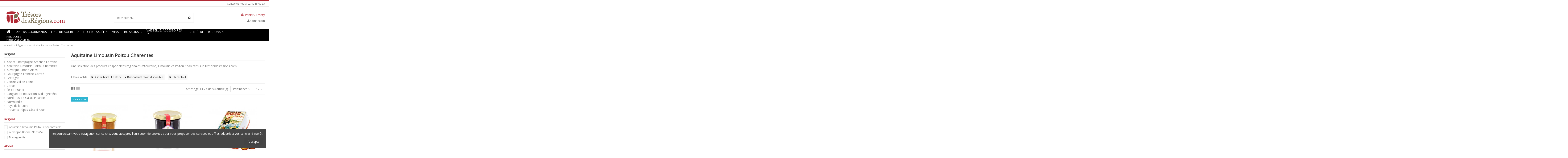

--- FILE ---
content_type: text/html; charset=utf-8
request_url: https://www.tresorsdesregions.com/43-aquitaine-limousin-poitou-charentes?q=Disponibilit%C3%A9-En+stock-Non+disponible&page=2
body_size: 22064
content:
<!doctype html>
<html lang="fr">

<head>
    
        
  <meta charset="utf-8">


  <meta http-equiv="x-ua-compatible" content="ie=edge">



  <title>Produits des régions Aquitaine, Limousin et Poitou-Charentes (2)</title>
  <script data-keepinline="true">
/* datalayer */
dataLayer = [];
dataLayer.push({"pageCategory":"category","ecommerce":{"currencyCode":"EUR","impressions":[{"name":"Confiture poire caramel 220g","id":"478","price":"4.9","brand":"Maison Francis Miot","category":"Aquitaine Limousin Poitou Charentes","list":"category","position":1},{"name":"Confiture La parisienne 220g","id":"654","price":"4.9","brand":"Maison Francis Miot","category":"Aquitaine Limousin Poitou Charentes","list":"category","position":2},{"name":"Coffret sucre - Arcachon, bains de mer 300g","id":"125","price":"11.6","brand":"Delaunay L\u00e9veill\u00e9","category":"Aquitaine Limousin Poitou Charentes","list":"category","position":3},{"name":"Confiture cerise noire 220g","id":"473","price":"4.9","brand":"Maison Francis Miot","category":"Aquitaine Limousin Poitou Charentes","list":"category","position":4},{"name":"Confiture favorite du roy 220g","id":"476","price":"4.9","brand":"Maison Francis Miot","category":"Aquitaine Limousin Poitou Charentes","list":"category","position":5},{"name":"Coffret sucre - Canel\u00e9 Aquitaine 300g","id":"1008","price":"11.6","brand":"Delaunay L\u00e9veill\u00e9","category":"Aquitaine Limousin Poitou Charentes","list":"category","position":6},{"name":"Coffret sucre - Lifestyle Aquitaine 300g","id":"1009","price":"11.6","brand":"Delaunay L\u00e9veill\u00e9","category":"Aquitaine Limousin Poitou Charentes","list":"category","position":7},{"name":"Coffret sucre - Marini\u00e8re 300g","id":"1010","price":"11.6","brand":"Delaunay L\u00e9veill\u00e9","category":"Aquitaine Limousin Poitou Charentes","list":"category","position":8},{"name":"Coffret sucre - Grappe de raisin 300g","id":"1011","price":"11.6","brand":"Delaunay L\u00e9veill\u00e9","category":"Aquitaine Limousin Poitou Charentes","list":"category","position":9},{"name":"Coffret sucre - B\u00e9ret du Pays Basque 300g","id":"1012","price":"11.6","brand":"Delaunay L\u00e9veill\u00e9","category":"Aquitaine Limousin Poitou Charentes","list":"category","position":10},{"name":"Coffret sucre - Espadrilles du Pays Basque 300g","id":"1014","price":"11.6","brand":"Delaunay L\u00e9veill\u00e9","category":"Aquitaine Limousin Poitou Charentes","list":"category","position":11},{"name":"Coffret sucre - Piment d'Espelette du Pays Basque 300g","id":"1015","price":"11.6","brand":"Delaunay L\u00e9veill\u00e9","category":"Aquitaine Limousin Poitou Charentes","list":"category","position":12}]},"userLogged":0,"google_tag_params":{"ecomm_pagetype":"category","ecomm_category":"Aquitaine Limousin Poitou Charentes"}});
/* call to GTM Tag */
(function(w,d,s,l,i){w[l]=w[l]||[];w[l].push({'gtm.start':
new Date().getTime(),event:'gtm.js'});var f=d.getElementsByTagName(s)[0],
j=d.createElement(s),dl=l!='dataLayer'?'&l='+l:'';j.async=true;j.src=
'https://www.googletagmanager.com/gtm.js?id='+i+dl;f.parentNode.insertBefore(j,f);
})(window,document,'script','dataLayer','GTM-T2C2QM');

/* async call to avoid cache system for dynamic data */
dataLayer.push({
  'event': 'datalayer_ready'
});
</script>
  <meta name="description" content="Retrouvez une sélection de qualité des meilleurs produits régionaux d&#039;Aquitaine, Limousin et Poitou-Charentes sur Trésorsdesrégions.com">
  <meta name="keywords" content="Aquitaine,limousin,poitou charentes,tresors,tresorsdesregions,tresors des regions,produits regionaux">
    
            
            
                
                                                                <link rel="prev" href="https://www.tresorsdesregions.com/43-aquitaine-limousin-poitou-charentes?q=Disponibilit%C3%A9-En+stock-Non+disponible">
                                    
                
            
                
                
                
            
                                                                                        <link rel="canonical" href="https://www.tresorsdesregions.com/43-aquitaine-limousin-poitou-charentes?page=2">
                                                            
                
                
            
                
                
                
            
                
                
                
            
                
                
                
            
                
                
                                                            <link rel="next" href="https://www.tresorsdesregions.com/43-aquitaine-limousin-poitou-charentes?q=Disponibilit%C3%A9-En+stock-Non+disponible&amp;page=3">
                                    
                            

  
      



    <meta property="og:title" content="Produits des régions Aquitaine, Limousin et Poitou-Charentes (2)"/>
    <meta property="og:url" content="https://www.tresorsdesregions.com/43-aquitaine-limousin-poitou-charentes?q=Disponibilit%C3%A9-En+stock-Non+disponible&amp;page=2"/>
    <meta property="og:site_name" content="Trésors des Régions"/>
    <meta property="og:description" content="Retrouvez une sélection de qualité des meilleurs produits régionaux d&#039;Aquitaine, Limousin et Poitou-Charentes sur Trésorsdesrégions.com">
    <meta property="og:type" content="website">

          <meta property="og:image" content="https://www.tresorsdesregions.comhttps://www.tresorsdesregions.com/img/tresors-des-regions-logo-1516638203.jpg" />
    




      <meta name="viewport" content="initial-scale=1,user-scalable=no,maximum-scale=1,width=device-width">
  




  <link rel="icon" type="image/vnd.microsoft.icon" href="https://www.tresorsdesregions.com/img/favicon.ico?1568125801">
  <link rel="shortcut icon" type="image/x-icon" href="https://www.tresorsdesregions.com/img/favicon.ico?1568125801">
    


      <link href="https://fonts.googleapis.com/css?family=Open+Sans" rel="stylesheet">
        <link href="" rel="stylesheet">
  



<script type="application/ld+json">

{
"@context": "https://schema.org",
"@type": "Organization",
"url": "https://www.tresorsdesregions.com/",
"name": "Trésors des Régions",
"logo": "https://www.tresorsdesregions.com/img/tresors-des-regions-logo-1516638203.jpg",
"@id": "#store-organization"
}

</script>



<script type="text/javascript">
  setTimeout(function() {
  if (document.body.id === 'history') {
    
    const urlParams = new URLSearchParams(window.location.search);
    const orderConfirmed = urlParams.get('orderConfirmed');

    if (orderConfirmed === '1') {
      const firstRow = document.querySelector('table.orders tbody tr[order-index="0"]');

      if (firstRow) {
        const orderId = firstRow.getAttribute('order-id');
        const orderValue = firstRow.querySelector('td.order-value').textContent.trim();
        const price = parseFloat(orderValue.replace(' €', '').replace(',', '.'));

        if (orderId && !isNaN(price)) {
          window.dataLayer = window.dataLayer || [];
          window.dataLayer.push({
            event: 'order_confirmation',
            ecommerce: {
              transaction_id: orderId,
              value: price,
              currency: 'EUR'
            }
          });
        }
      }
    }
  }
  }, 500);
</script>


<meta name="google-site-verification" content="yjOvRWeHw0G5e1nWzrn8tPlKZqtxN7iDKYmgHebmvM0" />



    <link rel="stylesheet" href="https://www.tresorsdesregions.com/themes/warehousechild/assets/cache/theme-6e783f345.css" type="text/css" media="all">




  

  <script type="text/javascript">
        var customizeText = "Personnaliser";
        var elementorFrontendConfig = {"isEditMode":"","stretchedSectionContainer":"","instagramToken":false,"is_rtl":"0"};
        var iqitTheme = {"rm_sticky":"0","rm_breakpoint":0,"op_preloader":"0","cart_style":"floating","cart_confirmation":"modal","h_layout":"1","f_fixed":"","f_layout":"2","h_absolute":"0","h_sticky":"menu","hw_width":"inherit","hm_submenu_width":"fullwidth-background","h_search_type":"full","pl_lazyload":true,"pl_infinity":false,"pl_rollover":true,"pl_crsl_autoplay":false,"pl_slider_ld":3,"pl_slider_d":3,"pl_slider_t":3,"pl_slider_p":2,"pp_thumbs":"bottom","pp_zoom":"inner","pp_image_layout":"carousel","pp_tabs":"tabh"};
        var iqitcompare = {"nbProducts":0};
        var iqitextendedproduct = {"speed":"70"};
        var iqitfdc_from = 100;
        var iqitmegamenu = {"sticky":"false","containerSelector":"#wrapper > .container"};
        var iqitwishlist = {"nbProducts":0};
        var prestashop = {"cart":{"products":[],"totals":{"total":{"type":"total","label":"Total","amount":0,"value":"0,00\u00a0\u20ac"},"total_including_tax":{"type":"total","label":"Total TTC","amount":0,"value":"0,00\u00a0\u20ac"},"total_excluding_tax":{"type":"total","label":"Total HT :","amount":0,"value":"0,00\u00a0\u20ac"}},"subtotals":{"products":{"type":"products","label":"Sous-total","amount":0,"value":"0,00\u00a0\u20ac"},"discounts":null,"shipping":{"type":"shipping","label":"Livraison","amount":0,"value":""},"tax":null},"products_count":0,"summary_string":"0 articles","vouchers":{"allowed":1,"added":[]},"discounts":[],"minimalPurchase":0,"minimalPurchaseRequired":""},"currency":{"id":1,"name":"Euro","iso_code":"EUR","iso_code_num":"978","sign":"\u20ac"},"customer":{"lastname":null,"firstname":null,"email":null,"birthday":null,"newsletter":null,"newsletter_date_add":null,"optin":null,"website":null,"company":null,"siret":null,"ape":null,"is_logged":false,"gender":{"type":null,"name":null},"addresses":[]},"language":{"name":"Fran\u00e7ais (French)","iso_code":"fr","locale":"fr-FR","language_code":"fr-fr","is_rtl":"0","date_format_lite":"d\/m\/Y","date_format_full":"d\/m\/Y H:i:s","id":1},"page":{"title":"","canonical":"https:\/\/www.tresorsdesregions.com\/43-aquitaine-limousin-poitou-charentes?page=2","meta":{"title":"Produits des r\u00e9gions Aquitaine, Limousin et Poitou-Charentes (2)","description":"Retrouvez une s\u00e9lection de qualit\u00e9 des meilleurs produits r\u00e9gionaux d'Aquitaine, Limousin et Poitou-Charentes sur Tr\u00e9sorsdesr\u00e9gions.com","keywords":"Aquitaine,limousin,poitou charentes,tresors,tresorsdesregions,tresors des regions,produits regionaux","robots":"index"},"page_name":"category","body_classes":{"lang-fr":true,"lang-rtl":false,"country-FR":true,"currency-EUR":true,"layout-left-column":true,"page-category":true,"tax-display-enabled":true,"category-id-43":true,"category-Aquitaine Limousin Poitou Charentes":true,"category-id-parent-35":true,"category-depth-level-3":true},"admin_notifications":[]},"shop":{"name":"Tr\u00e9sors des R\u00e9gions","logo":"https:\/\/www.tresorsdesregions.com\/img\/tresors-des-regions-logo-1516638203.jpg","stores_icon":"https:\/\/www.tresorsdesregions.com\/img\/tresors-des-regions-logo_stores-1446379348.gif","favicon":"https:\/\/www.tresorsdesregions.com\/img\/favicon.ico"},"urls":{"base_url":"https:\/\/www.tresorsdesregions.com\/","current_url":"https:\/\/www.tresorsdesregions.com\/43-aquitaine-limousin-poitou-charentes?q=Disponibilit%C3%A9-En+stock-Non+disponible&page=2","shop_domain_url":"https:\/\/www.tresorsdesregions.com","img_ps_url":"https:\/\/www.tresorsdesregions.com\/img\/","img_cat_url":"https:\/\/www.tresorsdesregions.com\/img\/c\/","img_lang_url":"https:\/\/www.tresorsdesregions.com\/img\/l\/","img_prod_url":"https:\/\/www.tresorsdesregions.com\/img\/p\/","img_manu_url":"https:\/\/www.tresorsdesregions.com\/img\/m\/","img_sup_url":"https:\/\/www.tresorsdesregions.com\/img\/su\/","img_ship_url":"https:\/\/www.tresorsdesregions.com\/img\/s\/","img_store_url":"https:\/\/www.tresorsdesregions.com\/img\/st\/","img_col_url":"https:\/\/www.tresorsdesregions.com\/img\/co\/","img_url":"https:\/\/www.tresorsdesregions.com\/themes\/warehousechild\/assets\/img\/","css_url":"https:\/\/www.tresorsdesregions.com\/themes\/warehousechild\/assets\/css\/","js_url":"https:\/\/www.tresorsdesregions.com\/themes\/warehousechild\/assets\/js\/","pic_url":"https:\/\/www.tresorsdesregions.com\/upload\/","pages":{"address":"https:\/\/www.tresorsdesregions.com\/adresse","addresses":"https:\/\/www.tresorsdesregions.com\/adresses","authentication":"https:\/\/www.tresorsdesregions.com\/connexion","cart":"https:\/\/www.tresorsdesregions.com\/panier","category":"https:\/\/www.tresorsdesregions.com\/index.php?controller=category","cms":"https:\/\/www.tresorsdesregions.com\/index.php?controller=cms","contact":"https:\/\/www.tresorsdesregions.com\/nous-contacter","discount":"https:\/\/www.tresorsdesregions.com\/reduction","guest_tracking":"https:\/\/www.tresorsdesregions.com\/suivi-commande-invite","history":"https:\/\/www.tresorsdesregions.com\/historique-commandes","identity":"https:\/\/www.tresorsdesregions.com\/identite","index":"https:\/\/www.tresorsdesregions.com\/","my_account":"https:\/\/www.tresorsdesregions.com\/mon-compte","order_confirmation":"https:\/\/www.tresorsdesregions.com\/confirmation-commande","order_detail":"https:\/\/www.tresorsdesregions.com\/index.php?controller=order-detail","order_follow":"https:\/\/www.tresorsdesregions.com\/suivi-commande","order":"https:\/\/www.tresorsdesregions.com\/commande","order_return":"https:\/\/www.tresorsdesregions.com\/index.php?controller=order-return","order_slip":"https:\/\/www.tresorsdesregions.com\/avoirs","pagenotfound":"https:\/\/www.tresorsdesregions.com\/page-introuvable","password":"https:\/\/www.tresorsdesregions.com\/recuperation-mot-de-passe","pdf_invoice":"https:\/\/www.tresorsdesregions.com\/index.php?controller=pdf-invoice","pdf_order_return":"https:\/\/www.tresorsdesregions.com\/index.php?controller=pdf-order-return","pdf_order_slip":"https:\/\/www.tresorsdesregions.com\/index.php?controller=pdf-order-slip","prices_drop":"https:\/\/www.tresorsdesregions.com\/promotions","product":"https:\/\/www.tresorsdesregions.com\/index.php?controller=product","search":"https:\/\/www.tresorsdesregions.com\/recherche","sitemap":"https:\/\/www.tresorsdesregions.com\/plan-site","stores":"https:\/\/www.tresorsdesregions.com\/magasins","supplier":"https:\/\/www.tresorsdesregions.com\/fournisseur","register":"https:\/\/www.tresorsdesregions.com\/connexion?create_account=1","order_login":"https:\/\/www.tresorsdesregions.com\/commande?login=1"},"alternative_langs":[],"theme_assets":"\/themes\/warehousechild\/assets\/","actions":{"logout":"https:\/\/www.tresorsdesregions.com\/?mylogout="},"no_picture_image":{"bySize":{"small_default":{"url":"https:\/\/www.tresorsdesregions.com\/img\/p\/fr-default-small_default.jpg","width":98,"height":127},"cart_default":{"url":"https:\/\/www.tresorsdesregions.com\/img\/p\/fr-default-cart_default.jpg","width":125,"height":162},"home_default":{"url":"https:\/\/www.tresorsdesregions.com\/img\/p\/fr-default-home_default.jpg","width":236,"height":305},"large_default":{"url":"https:\/\/www.tresorsdesregions.com\/img\/p\/fr-default-large_default.jpg","width":381,"height":492},"medium_default":{"url":"https:\/\/www.tresorsdesregions.com\/img\/p\/fr-default-medium_default.jpg","width":452,"height":584},"thickbox_default":{"url":"https:\/\/www.tresorsdesregions.com\/img\/p\/fr-default-thickbox_default.jpg","width":1100,"height":1422}},"small":{"url":"https:\/\/www.tresorsdesregions.com\/img\/p\/fr-default-small_default.jpg","width":98,"height":127},"medium":{"url":"https:\/\/www.tresorsdesregions.com\/img\/p\/fr-default-large_default.jpg","width":381,"height":492},"large":{"url":"https:\/\/www.tresorsdesregions.com\/img\/p\/fr-default-thickbox_default.jpg","width":1100,"height":1422},"legend":""}},"configuration":{"display_taxes_label":true,"display_prices_tax_incl":true,"is_catalog":false,"show_prices":true,"opt_in":{"partner":true},"quantity_discount":{"type":"discount","label":"Remise sur prix unitaire"},"voucher_enabled":1,"return_enabled":1},"field_required":[],"breadcrumb":{"links":[{"title":"Accueil","url":"https:\/\/www.tresorsdesregions.com\/"},{"title":"R\u00e9gions","url":"https:\/\/www.tresorsdesregions.com\/35-regions"},{"title":"Aquitaine Limousin Poitou Charentes","url":"https:\/\/www.tresorsdesregions.com\/43-aquitaine-limousin-poitou-charentes"}],"count":3},"link":{"protocol_link":"https:\/\/","protocol_content":"https:\/\/"},"time":1769259325,"static_token":"5aadff89cd7d24b6bab6cd4936aa7eab","token":"416435ab9954af01179cd7841fced509","debug":false};
        var psemailsubscription_subscription = "https:\/\/www.tresorsdesregions.com\/module\/ps_emailsubscription\/subscription";
      </script>



  




    
    
    </head>

<body id="category" class="lang-fr country-fr currency-eur layout-left-column page-category tax-display-enabled category-id-43 category-aquitaine-limousin-poitou-charentes category-id-parent-35 category-depth-level-3 body-desktop-header-style-w-1">


    




    <!-- Google Tag Manager (noscript) -->
<noscript><iframe src="https://www.googletagmanager.com/ns.html?id=GTM-T2C2QM&nojscript=true"
height="0" width="0" style="display:none;visibility:hidden"></iframe></noscript>
<!-- End Google Tag Manager (noscript) -->


<main id="main-page-content"  >
    
            

    <header id="header" class="desktop-header-style-w-1">
        
            
  <div class="header-banner">
    
  </div>




            <nav class="header-nav">
        <div class="container">
    
        <div class="row justify-content-between">
            <div class="col col-auto col-md left-nav">
                                
            </div>
            <div class="col col-auto center-nav text-center">
                
             </div>
            <div class="col col-auto col-md right-nav text-right">
                            <div class="block-iqitlinksmanager block-iqitlinksmanager-2 block-links-inline d-inline-block">
            <ul>
                                                            <li>
                            <a
                                    href="tel:0240150033"
                                                                                                    >
                                Contactez-nous : 02 40 15 00 33
                            </a>
                        </li>
                                                </ul>
        </div>
    
             </div>
        </div>

                        </div>
            </nav>
        



<div id="desktop-header" class="desktop-header-style-1">
            
<div class="header-top">
    <div id="desktop-header-container" class="container">
        <div class="row align-items-center">
                            <div class="col col-auto col-header-left">
                    <div id="desktop_logo">
                        <a href="https://www.tresorsdesregions.com/">
                            <img class="logo img-fluid"
                                 src="https://www.tresorsdesregions.com/img/tresors-des-regions-logo-1516638203.jpg"                                  alt="Trésors des Régions">
                        </a>
                    </div>
                    
                </div>
                <div class="col col-header-center">
                                        <!-- Block search module TOP -->

<!-- Block search module TOP -->
<div id="search_widget" class="search-widget" data-search-controller-url="https://www.tresorsdesregions.com/module/iqitsearch/searchiqit">
    <form method="get" action="https://www.tresorsdesregions.com/module/iqitsearch/searchiqit">
        <div class="input-group">
            <input type="text" name="s" value="" data-all-text="Afficher tous les résultats"
                   data-blog-text="Articles"
                   data-product-text="Produits"
                   data-brands-text="Marque"
                   placeholder="Rechercher..." class="form-control form-search-control" />
            <button type="submit" class="search-btn">
                <i class="fa fa-search"></i>
            </button>
        </div>
    </form>
</div>
<!-- /Block search module TOP -->

<!-- /Block search module TOP -->


                    
                </div>
                        <div class="col col-auto col-header-right text-right">
                                    
                                            <div id="ps-shoppingcart-wrapper">
    <div id="ps-shoppingcart"
         class="header-cart-default ps-shoppingcart dropdown">
         <div id="blockcart" class="blockcart cart-preview"
         data-refresh-url="//www.tresorsdesregions.com/module/ps_shoppingcart/ajax">
        <a id="cart-toogle" class="cart-toogle header-btn header-cart-btn" data-toggle="dropdown" data-display="static">
            <i class="fa fa-shopping-bag fa-fw icon" aria-hidden="true"><span class="cart-products-count-btn  d-none">0</span></i>
            <span class="info-wrapper">
            <span class="title">Panier</span>
            <span class="cart-toggle-details">
            <span class="text-faded cart-separator"> / </span>
                            Empty
                        </span>
            </span>
        </a>
        <div id="_desktop_blockcart-content" class="dropdown-menu-custom dropdown-menu">
    <div id="blockcart-content" class="blockcart-content" >
        <div class="cart-title">
            <span class="modal-title">Your cart</span>
            <button type="button" id="js-cart-close" class="close">
                <span>×</span>
            </button>
            <hr>
        </div>
                    <span class="no-items">Il n'y a plus d'articles dans votre panier</span>
            </div>
</div> </div>




    </div>
</div>

                                        
                
                <div id="user_info">
            <a
                href="https://www.tresorsdesregions.com/mon-compte"
                title="Identifiez-vous"
                rel="nofollow"
        ><i class="fa fa-user" aria-hidden="true"></i>
            <span>Connexion</span>
        </a>
    </div>


                
            </div>
            <div class="col-12">
                <div class="row">
                    
                </div>
            </div>
        </div>
    </div>
</div>
<div class="container iqit-megamenu-container">	<div id="iqitmegamenu-wrapper" class="iqitmegamenu-wrapper iqitmegamenu-all">
		<div class="container container-iqitmegamenu">
		<div id="iqitmegamenu-horizontal" class="iqitmegamenu  clearfix" role="navigation">

								
				<nav id="cbp-hrmenu" class="cbp-hrmenu cbp-horizontal cbp-hrsub-narrow">
					<ul>
												<li id="cbp-hrmenu-tab-1" class="cbp-hrmenu-tab cbp-hrmenu-tab-1 cbp-onlyicon ">
	<a href="https://www.tresorsdesregions.com/" class="nav-link" >

								<span class="cbp-tab-title"> <i class="icon fa fa-home cbp-mainlink-icon"></i>
								</span>
														</a>
													</li>
												<li id="cbp-hrmenu-tab-9" class="cbp-hrmenu-tab cbp-hrmenu-tab-9 ">
	<a href="https://www.tresorsdesregions.com/40-paniers-gourmands" class="nav-link" >

								<span class="cbp-tab-title">
								Paniers gourmands</span>
														</a>
													</li>
												<li id="cbp-hrmenu-tab-4" class="cbp-hrmenu-tab cbp-hrmenu-tab-4  cbp-has-submeu">
	<a href="https://www.tresorsdesregions.com/36-epicerie-sucree" class="nav-link" >

								<span class="cbp-tab-title">
								Épicerie sucrée <i class="fa fa-angle-down cbp-submenu-aindicator"></i></span>
														</a>
														<div class="cbp-hrsub col-12">
								<div class="cbp-hrsub-inner">
									<div class="container iqitmegamenu-submenu-container">
									
																																	



<div class="row menu_row menu-element  first_rows menu-element-id-1">
                

                                                



    <div class="col-4 cbp-menu-column cbp-menu-element menu-element-id-2 ">
        <div class="cbp-menu-column-inner">
                        
                
                
                    
                                                    <div class="row cbp-categories-row">
                                                                                                            <div class="col-12">
                                            <div class="cbp-category-link-w"><a href="https://www.tresorsdesregions.com/56-biscuits"
                                                                                class="cbp-column-title nav-link cbp-category-title">Biscuits</a>
                                                                                                                                            </div>
                                        </div>
                                                                                                                                                <div class="col-12">
                                            <div class="cbp-category-link-w"><a href="https://www.tresorsdesregions.com/57-gateaux"
                                                                                class="cbp-column-title nav-link cbp-category-title">Gâteaux</a>
                                                                                                                                            </div>
                                        </div>
                                                                                                                                                <div class="col-12">
                                            <div class="cbp-category-link-w"><a href="https://www.tresorsdesregions.com/58-boites-metal-regions"
                                                                                class="cbp-column-title nav-link cbp-category-title">Boîtes métal régions</a>
                                                                                                                                            </div>
                                        </div>
                                                                                                                                                <div class="col-12">
                                            <div class="cbp-category-link-w"><a href="https://www.tresorsdesregions.com/59-caramels"
                                                                                class="cbp-column-title nav-link cbp-category-title">Caramels</a>
                                                                                                                                            </div>
                                        </div>
                                                                                                                                                <div class="col-12">
                                            <div class="cbp-category-link-w"><a href="https://www.tresorsdesregions.com/60-confitures-miels"
                                                                                class="cbp-column-title nav-link cbp-category-title">Confitures, miels</a>
                                                                                                                                                    
    <ul class="cbp-links cbp-category-tree"><li ><div class="cbp-category-link-w"><a href="https://www.tresorsdesregions.com/131-confitures">Confitures</a></div></li><li ><div class="cbp-category-link-w"><a href="https://www.tresorsdesregions.com/132-miels">Miels</a></div></li></ul>

                                                                                            </div>
                                        </div>
                                                                                                </div>
                                            
                
            

            
            </div>    </div>
                                    



    <div class="col-4 cbp-menu-column cbp-menu-element menu-element-id-3 ">
        <div class="cbp-menu-column-inner">
                        
                
                
                    
                                                    <div class="row cbp-categories-row">
                                                                                                            <div class="col-12">
                                            <div class="cbp-category-link-w"><a href="https://www.tresorsdesregions.com/62-confiserie"
                                                                                class="cbp-column-title nav-link cbp-category-title">Confiserie</a>
                                                                                                                                            </div>
                                        </div>
                                                                                                                                                <div class="col-12">
                                            <div class="cbp-category-link-w"><a href="https://www.tresorsdesregions.com/64-chocolats"
                                                                                class="cbp-column-title nav-link cbp-category-title">Chocolats</a>
                                                                                                                                            </div>
                                        </div>
                                                                                                </div>
                                            
                
            

            
            </div>    </div>
                                    



    <div class="col-4 cbp-menu-column cbp-menu-element menu-element-id-4 cbp-empty-column">
        <div class="cbp-menu-column-inner">
                        
                
                
            

                                                



<div class="row menu_row menu-element  menu-element-id-5">
                

                                                



    <div class="col-12 cbp-menu-column cbp-menu-element menu-element-id-6 ">
        <div class="cbp-menu-column-inner">
                        
                
                
                                            <a href="https://www.tresorsdesregions.com/59-caramels">                        <img src="/img/cms/bandeau-caramel-menu.jpg" class="img-fluid cbp-banner-image"
                                                               width="500" height="300"  />
                        </a>                    
                
            

            
            </div>    </div>
                            
                </div>
                            
            </div>    </div>
                            
                </div>
																					
																			</div>
								</div>
							</div>
													</li>
												<li id="cbp-hrmenu-tab-5" class="cbp-hrmenu-tab cbp-hrmenu-tab-5  cbp-has-submeu">
	<a href="https://www.tresorsdesregions.com/37-epicerie-salee" class="nav-link" >

								<span class="cbp-tab-title">
								Épicerie salée <i class="fa fa-angle-down cbp-submenu-aindicator"></i></span>
														</a>
														<div class="cbp-hrsub col-12">
								<div class="cbp-hrsub-inner">
									<div class="container iqitmegamenu-submenu-container">
									
																																	



<div class="row menu_row menu-element  first_rows menu-element-id-1">
                

                                                



    <div class="col-4 cbp-menu-column cbp-menu-element menu-element-id-2 ">
        <div class="cbp-menu-column-inner">
                        
                
                
                    
                                                    <div class="row cbp-categories-row">
                                                                                                            <div class="col-12">
                                            <div class="cbp-category-link-w"><a href="https://www.tresorsdesregions.com/65-sels"
                                                                                class="cbp-column-title nav-link cbp-category-title">Sels</a>
                                                                                                                                                    
    <ul class="cbp-links cbp-category-tree"><li ><div class="cbp-category-link-w"><a href="https://www.tresorsdesregions.com/126-sel-de-table">Sel de table</a></div></li><li ><div class="cbp-category-link-w"><a href="https://www.tresorsdesregions.com/127-fleur-de-sel">Fleur de Sel</a></div></li><li ><div class="cbp-category-link-w"><a href="https://www.tresorsdesregions.com/128-assemblages-d-epices">Assemblages d&#039;épices</a></div></li></ul>

                                                                                            </div>
                                        </div>
                                                                                                                                                <div class="col-12">
                                            <div class="cbp-category-link-w"><a href="https://www.tresorsdesregions.com/67-condiments"
                                                                                class="cbp-column-title nav-link cbp-category-title">Condiments</a>
                                                                                                                                                    
    <ul class="cbp-links cbp-category-tree"><li ><div class="cbp-category-link-w"><a href="https://www.tresorsdesregions.com/101-huiles-vinaigres">Huiles &amp; vinaigres</a></div></li><li ><div class="cbp-category-link-w"><a href="https://www.tresorsdesregions.com/102-moutardes">Moutardes</a></div></li><li ><div class="cbp-category-link-w"><a href="https://www.tresorsdesregions.com/138-confits">Confits</a></div></li></ul>

                                                                                            </div>
                                        </div>
                                                                                                                                                <div class="col-12">
                                            <div class="cbp-category-link-w"><a href="https://www.tresorsdesregions.com/100-farines"
                                                                                class="cbp-column-title nav-link cbp-category-title">Farines</a>
                                                                                                                                                    
    <ul class="cbp-links cbp-category-tree"><li ><div class="cbp-category-link-w"><a href="https://www.tresorsdesregions.com/122-farines-de-ble-noir">Farines de blé noir</a></div></li><li ><div class="cbp-category-link-w"><a href="https://www.tresorsdesregions.com/123-farines-de-ble">Farines de blé</a></div></li></ul>

                                                                                            </div>
                                        </div>
                                                                                                </div>
                                            
                
            

            
            </div>    </div>
                                    



    <div class="col-4 cbp-menu-column cbp-menu-element menu-element-id-3 ">
        <div class="cbp-menu-column-inner">
                        
                
                
                    
                                                    <div class="row cbp-categories-row">
                                                                                                            <div class="col-12">
                                            <div class="cbp-category-link-w"><a href="https://www.tresorsdesregions.com/68-terrines-rillettes-et-pates"
                                                                                class="cbp-column-title nav-link cbp-category-title">Terrines, rillettes et pâtés</a>
                                                                                                                                                    
    <ul class="cbp-links cbp-category-tree"><li ><div class="cbp-category-link-w"><a href="https://www.tresorsdesregions.com/139-foie-gras">Foie gras</a></div></li></ul>

                                                                                            </div>
                                        </div>
                                                                                                                                                <div class="col-12">
                                            <div class="cbp-category-link-w"><a href="https://www.tresorsdesregions.com/70-produits-de-la-mer"
                                                                                class="cbp-column-title nav-link cbp-category-title">Produits de la mer</a>
                                                                                                                                                    
    <ul class="cbp-links cbp-category-tree"><li ><div class="cbp-category-link-w"><a href="https://www.tresorsdesregions.com/66-soupes">Soupes</a></div></li><li ><div class="cbp-category-link-w"><a href="https://www.tresorsdesregions.com/136-terrines-et-rillettes-de-poissons">Terrines et rillettes de poissons</a></div></li><li ><div class="cbp-category-link-w"><a href="https://www.tresorsdesregions.com/105-preparations-aux-algues">Préparations aux algues</a></div></li><li ><div class="cbp-category-link-w"><a href="https://www.tresorsdesregions.com/137-conserves-de-poissons">Conserves de poissons</a></div></li></ul>

                                                                                            </div>
                                        </div>
                                                                                                                                                <div class="col-12">
                                            <div class="cbp-category-link-w"><a href="https://www.tresorsdesregions.com/125-epicerie-salee-bio"
                                                                                class="cbp-column-title nav-link cbp-category-title">Produits Bio</a>
                                                                                                                                            </div>
                                        </div>
                                                                                                                                                <div class="col-12">
                                            <div class="cbp-category-link-w"><a href="https://www.tresorsdesregions.com/135-tartinables-vegetariens"
                                                                                class="cbp-column-title nav-link cbp-category-title">Tartinables Végétariens</a>
                                                                                                                                            </div>
                                        </div>
                                                                                                </div>
                                            
                
            

            
            </div>    </div>
                                    



    <div class="col-4 cbp-menu-column cbp-menu-element menu-element-id-4 cbp-empty-column">
        <div class="cbp-menu-column-inner">
                        
                
                
            

                                                



<div class="row menu_row menu-element  menu-element-id-5">
                

                                                



    <div class="col-12 cbp-menu-column cbp-menu-element menu-element-id-6 ">
        <div class="cbp-menu-column-inner">
                        
                
                
                                            <a href="https://www.tresorsdesregions.com/70-produits-de-la-mer">                        <img src="/img/cms/bandeau-produit-de-la-mer.jpg" class="img-fluid cbp-banner-image"
                                                               width="500" height="250"  />
                        </a>                    
                
            

            
            </div>    </div>
                            
                </div>
                            
            </div>    </div>
                            
                </div>
																					
																			</div>
								</div>
							</div>
													</li>
												<li id="cbp-hrmenu-tab-6" class="cbp-hrmenu-tab cbp-hrmenu-tab-6  cbp-has-submeu">
	<a href="https://www.tresorsdesregions.com/38-vins-et-boissons" class="nav-link" >

								<span class="cbp-tab-title">
								Vins et boissons <i class="fa fa-angle-down cbp-submenu-aindicator"></i></span>
														</a>
														<div class="cbp-hrsub col-12">
								<div class="cbp-hrsub-inner">
									<div class="container iqitmegamenu-submenu-container">
									
																																	



<div class="row menu_row menu-element  first_rows menu-element-id-1">
                

                                                



    <div class="col-4 cbp-menu-column cbp-menu-element menu-element-id-2 ">
        <div class="cbp-menu-column-inner">
                        
                
                
                    
                                                    <div class="row cbp-categories-row">
                                                                                                            <div class="col-12">
                                            <div class="cbp-category-link-w"><a href="https://www.tresorsdesregions.com/77-bieres"
                                                                                class="cbp-column-title nav-link cbp-category-title">Bières</a>
                                                                                                                                            </div>
                                        </div>
                                                                                                                                                <div class="col-12">
                                            <div class="cbp-category-link-w"><a href="https://www.tresorsdesregions.com/78-cidres"
                                                                                class="cbp-column-title nav-link cbp-category-title">Cidres</a>
                                                                                                                                            </div>
                                        </div>
                                                                                                                                                <div class="col-12">
                                            <div class="cbp-category-link-w"><a href="https://www.tresorsdesregions.com/140-spiritueux"
                                                                                class="cbp-column-title nav-link cbp-category-title">Spiritueux</a>
                                                                                                                                                    
    <ul class="cbp-links cbp-category-tree"><li ><div class="cbp-category-link-w"><a href="https://www.tresorsdesregions.com/79-aperitifs-rhum">Apéritifs &amp; Rhum</a></div></li><li ><div class="cbp-category-link-w"><a href="https://www.tresorsdesregions.com/80-whiskies">Whiskies</a></div></li><li ><div class="cbp-category-link-w"><a href="https://www.tresorsdesregions.com/81-liqueurs-cremes-et-digestifs">Liqueurs, crèmes et digestifs</a></div></li></ul>

                                                                                            </div>
                                        </div>
                                                                                                </div>
                                            
                
            

            
            </div>    </div>
                                    



    <div class="col-4 cbp-menu-column cbp-menu-element menu-element-id-3 ">
        <div class="cbp-menu-column-inner">
                        
                
                
                    
                                                    <div class="row cbp-categories-row">
                                                                                                            <div class="col-12">
                                            <div class="cbp-category-link-w"><a href="https://www.tresorsdesregions.com/79-aperitifs-rhum"
                                                                                class="cbp-column-title nav-link cbp-category-title">Apéritifs &amp; Rhum</a>
                                                                                                                                            </div>
                                        </div>
                                                                                                                                                <div class="col-12">
                                            <div class="cbp-category-link-w"><a href="https://www.tresorsdesregions.com/98-nectars-et-jus-de-fruits"
                                                                                class="cbp-column-title nav-link cbp-category-title">Nectars et Jus de fruits</a>
                                                                                                                                            </div>
                                        </div>
                                                                                                                                                <div class="col-12">
                                            <div class="cbp-category-link-w"><a href="https://www.tresorsdesregions.com/108-vins"
                                                                                class="cbp-column-title nav-link cbp-category-title">Vins</a>
                                                                                                                                            </div>
                                        </div>
                                                                                                                                                <div class="col-12">
                                            <div class="cbp-category-link-w"><a href="https://www.tresorsdesregions.com/134-alcools-bretons-traditionnels"
                                                                                class="cbp-column-title nav-link cbp-category-title">Alcools Bretons</a>
                                                                                                                                            </div>
                                        </div>
                                                                                                </div>
                                            
                
            

            
            </div>    </div>
                                    



    <div class="col-4 cbp-menu-column cbp-menu-element menu-element-id-4 cbp-empty-column">
        <div class="cbp-menu-column-inner">
                        
                
                
            

                                                



<div class="row menu_row menu-element  menu-element-id-5">
                

                                                



    <div class="col-12 cbp-menu-column cbp-menu-element menu-element-id-6 ">
        <div class="cbp-menu-column-inner">
                        
                
                
                                            <a href="https://www.tresorsdesregions.com/134-alcools-bretons-traditionnels">                        <img src="/img/cms/bandeau-whisky-menu.jpg" class="img-fluid cbp-banner-image"
                                                               width="500" height="300"  />
                        </a>                    
                
            

            
            </div>    </div>
                            
                </div>
                            
            </div>    </div>
                            
                </div>
																					
																			</div>
								</div>
							</div>
													</li>
												<li id="cbp-hrmenu-tab-7" class="cbp-hrmenu-tab cbp-hrmenu-tab-7  cbp-has-submeu">
	<a href="https://www.tresorsdesregions.com/39-vaisselle-et-accessoires" class="nav-link" >

								<span class="cbp-tab-title">
								Vaisselle, accessoires <i class="fa fa-angle-down cbp-submenu-aindicator"></i></span>
														</a>
														<div class="cbp-hrsub col-12">
								<div class="cbp-hrsub-inner">
									<div class="container iqitmegamenu-submenu-container">
									
																																	



<div class="row menu_row menu-element  first_rows menu-element-id-1">
                

                                                



    <div class="col-4 cbp-menu-column cbp-menu-element menu-element-id-2 ">
        <div class="cbp-menu-column-inner">
                        
                
                
                    
                                                    <div class="row cbp-categories-row">
                                                                                                            <div class="col-12">
                                            <div class="cbp-category-link-w"><a href="https://www.tresorsdesregions.com/85-bolees-bols"
                                                                                class="cbp-column-title nav-link cbp-category-title">Bolées, bols</a>
                                                                                                                                            </div>
                                        </div>
                                                                                                                                                <div class="col-12">
                                            <div class="cbp-category-link-w"><a href="https://www.tresorsdesregions.com/86-main-a-sel"
                                                                                class="cbp-column-title nav-link cbp-category-title">Main à sel</a>
                                                                                                                                            </div>
                                        </div>
                                                                                                                                                <div class="col-12">
                                            <div class="cbp-category-link-w"><a href="https://www.tresorsdesregions.com/87-ustensiles-en-bois"
                                                                                class="cbp-column-title nav-link cbp-category-title">Ustensiles en bois</a>
                                                                                                                                            </div>
                                        </div>
                                                                                                                                                <div class="col-12">
                                            <div class="cbp-category-link-w"><a href="https://www.tresorsdesregions.com/144-accessoires"
                                                                                class="cbp-column-title nav-link cbp-category-title">Accessoires</a>
                                                                                                                                            </div>
                                        </div>
                                                                                                </div>
                                            
                
            

            
            </div>    </div>
                                    



    <div class="col-4 cbp-menu-column cbp-menu-element menu-element-id-3 ">
        <div class="cbp-menu-column-inner">
                        
                
                
                    
                                                    <div class="row cbp-categories-row">
                                                                                                            <div class="col-12">
                                            <div class="cbp-category-link-w"><a href="https://www.tresorsdesregions.com/88-crepieres-et-galettieres"
                                                                                class="cbp-column-title nav-link cbp-category-title">Crêpières et galettières</a>
                                                                                                                                            </div>
                                        </div>
                                                                                                                                                <div class="col-12">
                                            <div class="cbp-category-link-w"><a href="https://www.tresorsdesregions.com/89-ustensiles-de-la-mer"
                                                                                class="cbp-column-title nav-link cbp-category-title">Ustensiles de la mer</a>
                                                                                                                                            </div>
                                        </div>
                                                                                                                                                <div class="col-12">
                                            <div class="cbp-category-link-w"><a href="https://www.tresorsdesregions.com/92-paniers-et-corbeilles"
                                                                                class="cbp-column-title nav-link cbp-category-title">Paniers et corbeilles</a>
                                                                                                                                            </div>
                                        </div>
                                                                                                                                                <div class="col-12">
                                            <div class="cbp-category-link-w"><a href="https://www.tresorsdesregions.com/111-textile"
                                                                                class="cbp-column-title nav-link cbp-category-title">Textiles</a>
                                                                                                                                            </div>
                                        </div>
                                                                                                                                                                    </div>
                                            
                
            

            
            </div>    </div>
                                    



    <div class="col-4 cbp-menu-column cbp-menu-element menu-element-id-4 ">
        <div class="cbp-menu-column-inner">
                        
                
                
                                                                        <div class="cbp-products-big row ">
            <div class="product-grid-menu col-12">
            <div class="product-miniature-container">
                <div class="product-image-container">
                    <ul class="product-flags">
                                            </ul>
                    <a class="product_img_link" href="https://www.tresorsdesregions.com/produits-personnalises/888-bol-breton-personnalise-prenom.html" title="Bol breton personnalisé">
                        <img class="img-fluid"
                             src="https://www.tresorsdesregions.com/1619-home_default/bol-breton-personnalise-prenom.jpg"
                             alt="Bol breton personnalisé prénom"
                             width="236" height="305" />
                    </a>
                </div>
                <h6 class="product-title">
                    <a href="https://www.tresorsdesregions.com/produits-personnalises/888-bol-breton-personnalise-prenom.html">Bol breton personnalisé</a>
                </h6>
                <div class="product-price-and-shipping" >
                    <span class="product-price">11,20 €</span>
                                    </div>
            </div>
        </div>
    </div>
                                            
                
            

            
            </div>    </div>
                            
                </div>
																					
																			</div>
								</div>
							</div>
													</li>
												<li id="cbp-hrmenu-tab-8" class="cbp-hrmenu-tab cbp-hrmenu-tab-8 ">
	<a href="https://www.tresorsdesregions.com/109-bien-etre-savon-dietetique" class="nav-link" >

								<span class="cbp-tab-title">
								Bien-être</span>
														</a>
													</li>
												<li id="cbp-hrmenu-tab-3" class="cbp-hrmenu-tab cbp-hrmenu-tab-3  cbp-has-submeu">
	<a href="https://www.tresorsdesregions.com/35-regions" class="nav-link" >

								<span class="cbp-tab-title">
								Régions <i class="fa fa-angle-down cbp-submenu-aindicator"></i></span>
														</a>
														<div class="cbp-hrsub col-12">
								<div class="cbp-hrsub-inner">
									<div class="container iqitmegamenu-submenu-container">
									
																																	



<div class="row menu_row menu-element  first_rows menu-element-id-1">
                

                                                



    <div class="col-4 cbp-menu-column cbp-menu-element menu-element-id-2 ">
        <div class="cbp-menu-column-inner">
                        
                
                
                    
                                                    <div class="row cbp-categories-row">
                                                                                                            <div class="col-12">
                                            <div class="cbp-category-link-w"><a href="https://www.tresorsdesregions.com/43-aquitaine-limousin-poitou-charentes"
                                                                                class="cbp-column-title nav-link cbp-category-title">Aquitaine Limousin Poitou Charentes</a>
                                                                                                                                            </div>
                                        </div>
                                                                                                                                                <div class="col-12">
                                            <div class="cbp-category-link-w"><a href="https://www.tresorsdesregions.com/44-alsace-champagne-ardenne-lorraine"
                                                                                class="cbp-column-title nav-link cbp-category-title">Alsace Champagne-Ardenne Lorraine</a>
                                                                                                                                            </div>
                                        </div>
                                                                                                                                                <div class="col-12">
                                            <div class="cbp-category-link-w"><a href="https://www.tresorsdesregions.com/45-auvergne-rhone-alpes"
                                                                                class="cbp-column-title nav-link cbp-category-title">Auvergne Rhône-Alpes</a>
                                                                                                                                            </div>
                                        </div>
                                                                                                                                                <div class="col-12">
                                            <div class="cbp-category-link-w"><a href="https://www.tresorsdesregions.com/46-bourgogne-franche-comte"
                                                                                class="cbp-column-title nav-link cbp-category-title">Bourgogne Franche-Comté</a>
                                                                                                                                            </div>
                                        </div>
                                                                                                                                                <div class="col-12">
                                            <div class="cbp-category-link-w"><a href="https://www.tresorsdesregions.com/47-bretagne"
                                                                                class="cbp-column-title nav-link cbp-category-title">Bretagne</a>
                                                                                                                                            </div>
                                        </div>
                                                                                                                                                <div class="col-12">
                                            <div class="cbp-category-link-w"><a href="https://www.tresorsdesregions.com/48-centre-val-de-loire"
                                                                                class="cbp-column-title nav-link cbp-category-title">Centre-Val de Loire</a>
                                                                                                                                            </div>
                                        </div>
                                                                                                                                                <div class="col-12">
                                            <div class="cbp-category-link-w"><a href="https://www.tresorsdesregions.com/49-corse"
                                                                                class="cbp-column-title nav-link cbp-category-title">Corse</a>
                                                                                                                                            </div>
                                        </div>
                                                                                                </div>
                                            
                
            

            
            </div>    </div>
                                    



    <div class="col-4 cbp-menu-column cbp-menu-element menu-element-id-3 ">
        <div class="cbp-menu-column-inner">
                        
                
                
                    
                                                    <div class="row cbp-categories-row">
                                                                                                            <div class="col-12">
                                            <div class="cbp-category-link-w"><a href="https://www.tresorsdesregions.com/50-ile-de-france"
                                                                                class="cbp-column-title nav-link cbp-category-title">Île-de-France</a>
                                                                                                                                            </div>
                                        </div>
                                                                                                                                                <div class="col-12">
                                            <div class="cbp-category-link-w"><a href="https://www.tresorsdesregions.com/51-languedoc-roussillon-midi-pyrenees"
                                                                                class="cbp-column-title nav-link cbp-category-title">Languedoc-Roussillon-Midi-Pyrénées</a>
                                                                                                                                            </div>
                                        </div>
                                                                                                                                                <div class="col-12">
                                            <div class="cbp-category-link-w"><a href="https://www.tresorsdesregions.com/52-nord-pas-de-calais-picardie"
                                                                                class="cbp-column-title nav-link cbp-category-title">Nord-Pas-de-Calais Picardie</a>
                                                                                                                                            </div>
                                        </div>
                                                                                                                                                <div class="col-12">
                                            <div class="cbp-category-link-w"><a href="https://www.tresorsdesregions.com/53-normandie"
                                                                                class="cbp-column-title nav-link cbp-category-title">Normandie</a>
                                                                                                                                            </div>
                                        </div>
                                                                                                                                                <div class="col-12">
                                            <div class="cbp-category-link-w"><a href="https://www.tresorsdesregions.com/54-pays-de-la-loire"
                                                                                class="cbp-column-title nav-link cbp-category-title">Pays de la Loire</a>
                                                                                                                                            </div>
                                        </div>
                                                                                                                                                <div class="col-12">
                                            <div class="cbp-category-link-w"><a href="https://www.tresorsdesregions.com/55-provence-alpes-cote-d-azur"
                                                                                class="cbp-column-title nav-link cbp-category-title">Provence-Alpes-Côte d&#039;Azur</a>
                                                                                                                                            </div>
                                        </div>
                                                                                                </div>
                                            
                
            

            
            </div>    </div>
                                    



    <div class="col-4 cbp-menu-column cbp-menu-element menu-element-id-4 cbp-empty-column">
        <div class="cbp-menu-column-inner">
                        
                
                
            

                                                



<div class="row menu_row menu-element  menu-element-id-5">
                

                                                



    <div class="col-12 cbp-menu-column cbp-menu-element menu-element-id-6 ">
        <div class="cbp-menu-column-inner">
                        
                
                
                                            <a href="https://www.tresorsdesregions.com/58-boites-metal-regions">                        <img src="/img/cms/mg-mn-coffret3.jpg" class="img-fluid cbp-banner-image"
                                                               width="500" height="300"  />
                        </a>                    
                
            

            
            </div>    </div>
                                    



    <div class="col-12 cbp-menu-column cbp-menu-element menu-element-id-7 ">
        <div class="cbp-menu-column-inner">
                        
                
                
                                            <a href="https://tresor.studiodonuts.fr/58-boites-metal-regions">                        <img src="/img/cms/sous-img2.jpg" class="img-fluid cbp-banner-image"
                                                               width="500" height="50"  />
                        </a>                    
                
            

            
            </div>    </div>
                            
                </div>
                            
            </div>    </div>
                            
                </div>
																					
																			</div>
								</div>
							</div>
													</li>
												<li id="cbp-hrmenu-tab-10" class="cbp-hrmenu-tab cbp-hrmenu-tab-10 ">
	<a href="https://www.tresorsdesregions.com/41-produits-personnalises" class="nav-link" >

								<span class="cbp-tab-title">
								Produits personnalisés</span>
														</a>
													</li>
											</ul>
				</nav>
		</div>
		</div>
		<div id="sticky-cart-wrapper"></div>
	</div>

<div id="_desktop_iqitmegamenu-mobile">
	<ul id="iqitmegamenu-mobile">
		


	
	<li><a  href="https://www.tresorsdesregions.com/" >Accueil</a></li><li><span class="mm-expand"><i class="fa fa-angle-down expand-icon" aria-hidden="true"></i><i class="fa fa-angle-up close-icon" aria-hidden="true"></i></span><a  href="https://www.tresorsdesregions.com/35-regions" >Régions</a>
	<ul><li><a  href="https://www.tresorsdesregions.com/43-aquitaine-limousin-poitou-charentes" >Aquitaine Limousin Poitou Charentes</a></li><li><a  href="https://www.tresorsdesregions.com/44-alsace-champagne-ardenne-lorraine" >Alsace Champagne-Ardenne Lorraine</a></li><li><a  href="https://www.tresorsdesregions.com/45-auvergne-rhone-alpes" >Auvergne Rhône-Alpes</a></li><li><a  href="https://www.tresorsdesregions.com/46-bourgogne-franche-comte" >Bourgogne Franche-Comté</a></li><li><a  href="https://www.tresorsdesregions.com/47-bretagne" >Bretagne</a></li><li><a  href="https://www.tresorsdesregions.com/48-centre-val-de-loire" >Centre-Val de Loire</a></li><li><a  href="https://www.tresorsdesregions.com/49-corse" >Corse</a></li><li><a  href="https://www.tresorsdesregions.com/50-ile-de-france" >Île-de-France</a></li><li><a  href="https://www.tresorsdesregions.com/51-languedoc-roussillon-midi-pyrenees" >Languedoc-Roussillon-Midi-Pyrénées</a></li><li><a  href="https://www.tresorsdesregions.com/52-nord-pas-de-calais-picardie" >Nord-Pas-de-Calais Picardie</a></li><li><a  href="https://www.tresorsdesregions.com/53-normandie" >Normandie</a></li><li><a  href="https://www.tresorsdesregions.com/54-pays-de-la-loire" >Pays de la Loire</a></li><li><a  href="https://www.tresorsdesregions.com/55-provence-alpes-cote-d-azur" >Provence-Alpes-Côte d&#039;Azur</a></li></ul></li><li><span class="mm-expand"><i class="fa fa-angle-down expand-icon" aria-hidden="true"></i><i class="fa fa-angle-up close-icon" aria-hidden="true"></i></span><a  href="https://www.tresorsdesregions.com/36-epicerie-sucree" >Épicerie sucrée</a>
	<ul><li><a  href="https://www.tresorsdesregions.com/56-biscuits" >Biscuits</a></li><li><a  href="https://www.tresorsdesregions.com/57-gateaux" >Gâteaux</a></li><li><a  href="https://www.tresorsdesregions.com/58-boites-metal-regions" >Boîtes métal régions</a></li><li><a  href="https://www.tresorsdesregions.com/59-caramels" >Caramels</a></li><li><a  href="https://www.tresorsdesregions.com/60-confitures-miels" >Confitures, miels</a></li><li><a  href="https://www.tresorsdesregions.com/62-confiserie" >Confiserie</a></li><li><a  href="https://www.tresorsdesregions.com/64-chocolats" >Chocolats</a></li><li><a  href="https://www.tresorsdesregions.com/94-fruits-maceres" >Fruits macérés</a></li></ul></li><li><span class="mm-expand"><i class="fa fa-angle-down expand-icon" aria-hidden="true"></i><i class="fa fa-angle-up close-icon" aria-hidden="true"></i></span><a  href="https://www.tresorsdesregions.com/37-epicerie-salee" >Épicerie salée</a>
	<ul><li><a  href="https://www.tresorsdesregions.com/65-sels" >Sels</a></li><li><a  href="https://www.tresorsdesregions.com/67-condiments" >Condiments</a></li><li><a  href="https://www.tresorsdesregions.com/68-terrines-rillettes-et-pates" >Terrines, rillettes et pâtés</a></li><li><a  href="https://www.tresorsdesregions.com/70-produits-de-la-mer" >Produits de la mer</a></li><li><a  href="https://www.tresorsdesregions.com/74-pates" >Pâtes</a></li><li><a  href="https://www.tresorsdesregions.com/93-conserves-de-viandes" >Conserves de viandes</a></li><li><a  href="https://www.tresorsdesregions.com/96-charcuterie" >Charcuterie</a></li><li><a  href="https://www.tresorsdesregions.com/100-farines" >Farines</a></li><li><a  href="https://www.tresorsdesregions.com/103-aperitifs-gourmands" >Apéritifs gourmands</a></li><li><a  href="https://www.tresorsdesregions.com/106-preparations-originales" >Préparations originales</a></li><li><a  href="https://www.tresorsdesregions.com/125-epicerie-salee-bio" >Produits Bio</a></li><li><a  href="https://www.tresorsdesregions.com/135-tartinables-vegetariens" >Tartinables Végétariens</a></li></ul></li><li><span class="mm-expand"><i class="fa fa-angle-down expand-icon" aria-hidden="true"></i><i class="fa fa-angle-up close-icon" aria-hidden="true"></i></span><a  href="https://www.tresorsdesregions.com/38-vins-et-boissons" >Vins et boissons</a>
	<ul><li><a  href="https://www.tresorsdesregions.com/77-bieres" >Bières</a></li><li><a  href="https://www.tresorsdesregions.com/78-cidres" >Cidres</a></li><li><a  href="https://www.tresorsdesregions.com/98-nectars-et-jus-de-fruits" >Nectars et Jus de fruits</a></li><li><a  href="https://www.tresorsdesregions.com/108-vins" >Vins</a></li><li><a  href="https://www.tresorsdesregions.com/134-alcools-bretons-traditionnels" >Alcools Bretons</a></li><li><a  href="https://www.tresorsdesregions.com/140-spiritueux" >Spiritueux</a></li></ul></li><li><span class="mm-expand"><i class="fa fa-angle-down expand-icon" aria-hidden="true"></i><i class="fa fa-angle-up close-icon" aria-hidden="true"></i></span><a  href="https://www.tresorsdesregions.com/39-vaisselle-et-accessoires" >Vaisselle et accessoires</a>
	<ul><li><a  href="https://www.tresorsdesregions.com/83-rond-de-serviettes" >Rond de serviettes</a></li><li><a  href="https://www.tresorsdesregions.com/85-bolees-bols" >Bolées, bols</a></li><li><a  href="https://www.tresorsdesregions.com/86-main-a-sel" >Main à sel</a></li><li><a  href="https://www.tresorsdesregions.com/87-ustensiles-en-bois" >Ustensiles en bois</a></li><li><a  href="https://www.tresorsdesregions.com/88-crepieres-et-galettieres" >Crêpières et galettières</a></li><li><a  href="https://www.tresorsdesregions.com/89-ustensiles-de-la-mer" >Ustensiles de la mer</a></li><li><a  href="https://www.tresorsdesregions.com/92-paniers-et-corbeilles" >Paniers et corbeilles</a></li><li><a  href="https://www.tresorsdesregions.com/111-textile" >Textiles</a></li><li><a  href="https://www.tresorsdesregions.com/117-vaisselle-de-table" >Vaisselles de Table</a></li><li><a  href="https://www.tresorsdesregions.com/129-porte-cles" >Porte-clés</a></li><li><a  href="https://www.tresorsdesregions.com/130-autocollants-stickers" >Autocollants &amp; Stickers</a></li><li><a  href="https://www.tresorsdesregions.com/144-accessoires" >Accessoires</a></li></ul></li><li><span class="mm-expand"><i class="fa fa-angle-down expand-icon" aria-hidden="true"></i><i class="fa fa-angle-up close-icon" aria-hidden="true"></i></span><a  href="https://www.tresorsdesregions.com/109-bien-etre-savon-dietetique" >Bien-être</a>
	<ul><li><a  href="https://www.tresorsdesregions.com/110-savons" >Savons</a></li></ul></li><li><a  href="https://www.tresorsdesregions.com/40-paniers-gourmands" >Paniers gourmands</a></li><li><a  href="https://www.tresorsdesregions.com/41-produits-personnalises" >Produits personnalisés</a></li>
	</ul>
</div>
</div>


    </div>



    <div id="mobile-header" class="mobile-header-style-1">
                    <div id="mobile-header-sticky">
    <div class="container">
        <div class="mobile-main-bar">
            <div class="row no-gutters align-items-center row-mobile-header">
                <div class="col col-auto col-mobile-btn col-mobile-btn-menu col-mobile-menu-dropdown">
                    <a class="m-nav-btn" data-toggle="dropdown" data-display="static"><i class="fa fa-bars" aria-hidden="true"></i>
                        <span>Menu</span></a>
                    <div id="mobile_menu_click_overlay"></div>
                    <div id="_mobile_iqitmegamenu-mobile" class="dropdown-menu-custom dropdown-menu"></div>
                </div>
                <div id="mobile-btn-search" class="col col-auto col-mobile-btn col-mobile-btn-search">
                    <a class="m-nav-btn" data-toggle="dropdown" data-display="static"><i class="fa fa-search" aria-hidden="true"></i>
                        <span>Rechercher</span></a>
                    <div id="search-widget-mobile" class="dropdown-content dropdown-menu dropdown-mobile search-widget">
                        
                                                    
<!-- Block search module TOP -->
<form method="get" action="https://www.tresorsdesregions.com/module/iqitsearch/searchiqit">
    <div class="input-group">
        <input type="text" name="s" value=""
               placeholder="Rechercher"
               data-all-text="Voir tous les résultats"
               data-blog-text="Article"
               data-product-text="Produit"
               data-brands-text="Marque"
               class="form-control form-search-control">
        <button type="submit" class="search-btn">
            <i class="fa fa-search"></i>
        </button>
    </div>
</form>
<!-- /Block search module TOP -->

                                                
                    </div>
                </div>
                <div class="col col-mobile-logo text-center">
                    <a href="https://www.tresorsdesregions.com/">
                        <img class="logo img-fluid"
                             src="https://www.tresorsdesregions.com/img/tresors-des-regions-logo-1516638203.jpg"                              alt="Trésors des Régions">
                    </a>
                </div>
                <div class="col col-auto col-mobile-btn col-mobile-btn-account">
                    <a href="https://www.tresorsdesregions.com/mon-compte" class="m-nav-btn"><i class="fa fa-user" aria-hidden="true"></i>
                        <span>
                            
                                                            Connexion
                                                        
                        </span></a>
                </div>
                
                                <div class="col col-auto col-mobile-btn col-mobile-btn-cart ps-shoppingcart dropdown">
                    <div id="mobile-cart-wrapper">
                    <a id="mobile-cart-toogle"  class="m-nav-btn" data-toggle="dropdown" data-display="static"><i class="fa fa-shopping-bag mobile-bag-icon" aria-hidden="true"><span id="mobile-cart-products-count" class="cart-products-count cart-products-count-btn">
                                
                                                                    0
                                                                
                            </span></i>
                        <span>Panier</span></a>
                    <div id="_mobile_blockcart-content" class="dropdown-menu-custom dropdown-menu"></div>
                    </div>
                </div>
                            </div>
        </div>
    </div>
</div>


            </div>



        
    </header>
    

    <section id="wrapper">
        
        

<div class="container">
<nav data-depth="3" class="breadcrumb">
                <div class="row align-items-center">
                <div class="col">
                    <ol itemscope itemtype="https://schema.org/BreadcrumbList">
                        
                                                            
                                                                    <li itemprop="itemListElement" itemscope
                                        itemtype="https://schema.org/ListItem">

                                        <a itemprop="item" href="https://www.tresorsdesregions.com/">                                            <span itemprop="name">Accueil</span>
                                        </a>

                                        <meta itemprop="position" content="1">
                                                                            </li>
                                
                                                            
                                                                    <li itemprop="itemListElement" itemscope
                                        itemtype="https://schema.org/ListItem">

                                        <a itemprop="item" href="https://www.tresorsdesregions.com/35-regions">                                            <span itemprop="name">Régions</span>
                                        </a>

                                        <meta itemprop="position" content="2">
                                                                            </li>
                                
                                                            
                                                                    <li itemprop="itemListElement" itemscope
                                        itemtype="https://schema.org/ListItem">

                                        <span itemprop="item" content="https://www.tresorsdesregions.com/43-aquitaine-limousin-poitou-charentes">                                            <span itemprop="name">Aquitaine Limousin Poitou Charentes</span>
                                        </span>

                                        <meta itemprop="position" content="3">
                                                                            </li>
                                
                                                    
                    </ol>
                </div>
                <div class="col col-auto"> </div>
            </div>
            </nav>
</div>
        <div id="inner-wrapper" class="container">
            
            
                
<aside id="notifications">
    
    
    
    </aside>
            

            
                <div class="row">
            

                
 <div id="content-wrapper"
         class="left-column col-12 col-md-9 ">
        
        
    <section id="main">
        
    <div id="js-product-list-header">

        <h1 class="h1 page-title"><span>Aquitaine Limousin Poitou Charentes</span></h1>

</div>

                                    

                        <div class="category-description category-description-top  hidden-sm-down"><p>Une sélection des produits et spécialités régionales d'Aquitaine, Limousin et Poitou Charentes sur Trésorsdesrégions.com</p></div>
                

    


    

    
    
        


        <section id="products">
                            
                    <div id="">
                        
<div id="js-active-search-filters" class="active_filters">
            <div id="active-search-filters">
            
                <span class="active-filter-title">Filtres actifs</span>
            
            <ul class="filter-blocks">
                                    
                        <li class="filter-block">
                            <a class="js-search-link btn btn-secondary btn-sm" href="https://www.tresorsdesregions.com/43-aquitaine-limousin-poitou-charentes?q=Disponibilit%C3%A9-Non+disponible">
                                <i class="fa fa-times" aria-hidden="true"></i>
                                Disponibilité :
                                En stock
                            </a>
                        </li>
                    
                                    
                        <li class="filter-block">
                            <a class="js-search-link btn btn-secondary btn-sm" href="https://www.tresorsdesregions.com/43-aquitaine-limousin-poitou-charentes?q=Disponibilit%C3%A9-En+stock">
                                <i class="fa fa-times" aria-hidden="true"></i>
                                Disponibilité :
                                Non disponible
                            </a>
                        </li>
                    
                                                    
                        <li class="filter-block filter-block-all">
                            <a class="js-search-link btn btn-secondary btn-sm" href="https://www.tresorsdesregions.com/43-aquitaine-limousin-poitou-charentes">
                                <i class="fa fa-times" aria-hidden="true"></i>
                                Effacer tout
                            </a>
                        </li>
                    
                            </ul>
        </div>
    </div>

                    </div>
                
                <div id="">
                    
                        <div id="js-product-list-top" class="products-selection">
    <div class="row align-items-center justify-content-between small-gutters">
                                    <div class="col col-auto facated-toggler hidden-md-up">
                    <div class="filter-button">
                        <button id="search_filter_toggler" class="btn btn-secondary">
                            <i class="fa fa-filter" aria-hidden="true"></i> Filtrer
                        </button>
                    </div>
                </div>
                    
                                                                                                        
        



                <div class="col view-switcher hidden-sm-down">
            <a href="https://www.tresorsdesregions.com/43-aquitaine-limousin-poitou-charentes?q=Disponibilit%C3%A9-En+stock-Non+disponible&amp;order=product.position.asc&productListView=grid" class="current js-search-link" data-button-action="change-list-view" data-view="grid"  rel="nofollow"><i class="fa fa-th" aria-hidden="true"></i></a>
            <a href="https://www.tresorsdesregions.com/43-aquitaine-limousin-poitou-charentes?q=Disponibilit%C3%A9-En+stock-Non+disponible&amp;order=product.position.asc&productListView=list" class=" js-search-link" data-button-action="change-list-view" data-view="list"  rel="nofollow"><i class="fa fa-th-list" aria-hidden="true"></i></a>
        </div>
            
                    <div class="col col-auto">
            <span class="showing hidden-sm-down">
            Affichage 13-24 de 54 article(s)
            </span>
                
                    
<div class="products-sort-nb-dropdown products-sort-order dropdown">
    <a class="select-title expand-more form-control" rel="nofollow" data-toggle="dropdown" data-display="static" aria-haspopup="true" aria-expanded="false">
       <span class="select-title-name">Pertinence</span>
        <i class="fa fa-angle-down" aria-hidden="true"></i>
    </a>
    <div class="dropdown-menu">
                                <a
                    rel="nofollow"
                    href="https://www.tresorsdesregions.com/43-aquitaine-limousin-poitou-charentes?q=Disponibilit%C3%A9-En+stock-Non+disponible&amp;order=product.sales.desc"
                    class="select-list dropdown-item js-search-link"
            >
                Ventes, ordre décroissant
            </a>
                                                            <a
                    rel="nofollow"
                    href="https://www.tresorsdesregions.com/43-aquitaine-limousin-poitou-charentes?q=Disponibilit%C3%A9-En+stock-Non+disponible&amp;order=product.position.asc"
                    class="select-list dropdown-item current js-search-link"
            >
                Pertinence
            </a>
                                <a
                    rel="nofollow"
                    href="https://www.tresorsdesregions.com/43-aquitaine-limousin-poitou-charentes?q=Disponibilit%C3%A9-En+stock-Non+disponible&amp;order=product.name.asc"
                    class="select-list dropdown-item js-search-link"
            >
                Nom, A à Z
            </a>
                                <a
                    rel="nofollow"
                    href="https://www.tresorsdesregions.com/43-aquitaine-limousin-poitou-charentes?q=Disponibilit%C3%A9-En+stock-Non+disponible&amp;order=product.name.desc"
                    class="select-list dropdown-item js-search-link"
            >
                Nom, Z à A
            </a>
                                <a
                    rel="nofollow"
                    href="https://www.tresorsdesregions.com/43-aquitaine-limousin-poitou-charentes?q=Disponibilit%C3%A9-En+stock-Non+disponible&amp;order=product.price.asc"
                    class="select-list dropdown-item js-search-link"
            >
                Prix, croissant
            </a>
                                <a
                    rel="nofollow"
                    href="https://www.tresorsdesregions.com/43-aquitaine-limousin-poitou-charentes?q=Disponibilit%C3%A9-En+stock-Non+disponible&amp;order=product.price.desc"
                    class="select-list dropdown-item js-search-link"
            >
                Prix, décroissant
            </a>
                                <a
                    rel="nofollow"
                    href="https://www.tresorsdesregions.com/43-aquitaine-limousin-poitou-charentes?q=Disponibilit%C3%A9-En+stock-Non+disponible&amp;order=product.reference.asc"
                    class="select-list dropdown-item js-search-link"
            >
                Reference, A to Z
            </a>
                                <a
                    rel="nofollow"
                    href="https://www.tresorsdesregions.com/43-aquitaine-limousin-poitou-charentes?q=Disponibilit%C3%A9-En+stock-Non+disponible&amp;order=product.reference.desc"
                    class="select-list dropdown-item js-search-link"
            >
                Reference, Z to A
            </a>
            </div>
</div>

<div class="products-sort-nb-dropdown products-nb-per-page dropdown">
    <a class="select-title expand-more form-control" rel="nofollow" data-toggle="dropdown" data-display="static" aria-haspopup="true" aria-expanded="false">
        12
        <i class="fa fa-angle-down" aria-hidden="true"></i>
    </a>

    <div class="dropdown-menu">
        <a
                rel="nofollow"
                href="https://www.tresorsdesregions.com/43-aquitaine-limousin-poitou-charentes?q=Disponibilit%C3%A9-En+stock-Non+disponible&amp;order=product.position.asc&resultsPerPage=12"
                class="select-list dropdown-item js-search-link"
        >
            12
        </a>
        <a
                rel="nofollow"
                href="https://www.tresorsdesregions.com/43-aquitaine-limousin-poitou-charentes?q=Disponibilit%C3%A9-En+stock-Non+disponible&amp;order=product.position.asc&resultsPerPage=24"
                class="select-list dropdown-item js-search-link"
        >
            24
        </a>
        <a
                rel="nofollow"
                href="https://www.tresorsdesregions.com/43-aquitaine-limousin-poitou-charentes?q=Disponibilit%C3%A9-En+stock-Non+disponible&amp;order=product.position.asc&resultsPerPage=36"
                class="select-list dropdown-item js-search-link"
        >
            36
        </a>
        <a
                rel="nofollow"
                href="https://www.tresorsdesregions.com/43-aquitaine-limousin-poitou-charentes?q=Disponibilit%C3%A9-En+stock-Non+disponible&amp;order=product.position.asc&resultsPerPage=9999999"
                class="select-list dropdown-item js-search-link"
        >
            Show all
        </a>
     </div>
</div>
                
            </div>
            </div>
</div>

                    
                </div>

                
                                                       
                <div id="">
                    
                        <div id="facets-loader-icon"><i class="fa fa-circle-o-notch fa-spin"></i></div>
                        <div id="js-product-list">
    <div class="products row products-grid">
                    
                                    
    <div class="js-product-miniature-wrapper         col-6 col-md-4 col-lg-4 col-xl-4     ">
        <article
                class="product-miniature product-miniature-default product-miniature-grid product-miniature-layout-1 js-product-miniature"
                data-id-product="478"
                data-id-product-attribute="0"

        >

                    
    
    <div class="thumbnail-container">
        <a href="https://www.tresorsdesregions.com/confitures/478-confiture-poire-caramel-220g.html" class="thumbnail product-thumbnail">

                            <img
                                                                                    data-src="https://www.tresorsdesregions.com/868-home_default/confiture-poire-caramel-220g.jpg"
                                src="/themes/warehousechild/assets/img/blank.png"
                                                                            alt="Confiture Poire caramel 220g - Francis Miot"
                        data-full-size-image-url="https://www.tresorsdesregions.com/868-thickbox_default/confiture-poire-caramel-220g.jpg"
                        width="236"
                        height="305"
                        class="img-fluid js-lazy-product-image product-thumbnail-first"
                >
            
                                                                                                                                                <img
                                src="/themes/warehousechild/assets/img/blank.png"
                                data-src="https://www.tresorsdesregions.com/870-home_default/confiture-poire-caramel-220g.jpg"
                                width="236"
                                height="305"
                                alt="Confiture Poire caramel 220g - Francis Miot 2"
                                class="img-fluid js-lazy-product-image product-thumbnail-second"
                            >
                                                                </a>

        
            <ul class="product-flags">
                                    <li class="product-flag out_of_stock">Stock épuisé</li>
                            </ul>
        

                
            <div class="product-functional-buttons product-functional-buttons-bottom">
                <div class="product-functional-buttons-links">
                    <a href="#" class="btn-iqitwishlist-add js-iqitwishlist-add"  data-id-product="478" data-id-product-attribute="0"
   data-url="//www.tresorsdesregions.com/module/iqitwishlist/actions" data-toggle="tooltip" title="Ajouter à la wishlist">
    <i class="fa fa-heart-o not-added" aria-hidden="true"></i> <i class="fa fa-heart added" aria-hidden="true"></i>
</a>

                    
                        <a class="js-quick-view-iqit" href="#" data-link-action="quickview" data-toggle="tooltip"
                           title="Aperçu rapide">
                            <i class="fa fa-eye" aria-hidden="true"></i></a>
                    
                </div>
            </div>
        
        
                
            <div class="product-availability d-block">
                                    <span
                            class="badge badge-danger product-unavailable mt-2">
                                        <i class="fa fa-ban" aria-hidden="true"></i>
                              Stock épuisé
                                                        </span>
                
            </div>
        
        
    </div>





<div class="product-description">
    
                    <div class="product-category-name text-muted">Confitures</div>    

    
                    <div class="product-brand text-muted"> <a href="https://www.tresorsdesregions.com/confitures/478-confiture-poire-caramel-220g.html">Trésorsdesrégions</a></div>
            

    
        <h3 class="h3 product-title">
            <a href="https://www.tresorsdesregions.com/confitures/478-confiture-poire-caramel-220g.html">Confiture poire caramel 220g</a>
        </h3>
    

    
                    <div class="product-reference text-muted"> <a href="https://www.tresorsdesregions.com/confitures/478-confiture-poire-caramel-220g.html">CPCAR220</a></div>    

    
        
    

    
                    <div class="product-price-and-shipping">
                
                <a href="https://www.tresorsdesregions.com/confitures/478-confiture-poire-caramel-220g.html">
                    <span  class="product-price" content="4.9"><strong>4,90 €</strong></span>
                    <div class="product-price product-weight">
                                                                                                                                                                                            </div>
                </a>
                                
                
                            </div>
            



    
            

    
        <div class="product-description-short text-muted">
            <a href="https://www.tresorsdesregions.com/confitures/478-confiture-poire-caramel-220g.html">Découvrez la confiture poire caramel 220g par la Maison Francis Miot.</a>
        </div>
    

    
        <div class="product-add-cart">
            <a href="https://www.tresorsdesregions.com/confitures/478-confiture-poire-caramel-220g.html"
           class="btn btn-product-list"
        > View
        </a>
    </div>    

    
        
    

</div>
        
        
        

            
        </article>
    </div>

                            
                    
                                    
    <div class="js-product-miniature-wrapper         col-6 col-md-4 col-lg-4 col-xl-4     ">
        <article
                class="product-miniature product-miniature-default product-miniature-grid product-miniature-layout-1 js-product-miniature"
                data-id-product="654"
                data-id-product-attribute="0"

        >

                    
    
    <div class="thumbnail-container">
        <a href="https://www.tresorsdesregions.com/confitures/654-confiture-la-parisienne-220g.html" class="thumbnail product-thumbnail">

                            <img
                                                                                    data-src="https://www.tresorsdesregions.com/1236-home_default/confiture-la-parisienne-220g.jpg"
                                src="/themes/warehousechild/assets/img/blank.png"
                                                                            alt="Confiture au Coquelicot de Nemours 220g - Francis Miot"
                        data-full-size-image-url="https://www.tresorsdesregions.com/1236-thickbox_default/confiture-la-parisienne-220g.jpg"
                        width="236"
                        height="305"
                        class="img-fluid js-lazy-product-image product-thumbnail-first"
                >
            
                                                                                                                                </a>

        
            <ul class="product-flags">
                            </ul>
        

                
            <div class="product-functional-buttons product-functional-buttons-bottom">
                <div class="product-functional-buttons-links">
                    <a href="#" class="btn-iqitwishlist-add js-iqitwishlist-add"  data-id-product="654" data-id-product-attribute="0"
   data-url="//www.tresorsdesregions.com/module/iqitwishlist/actions" data-toggle="tooltip" title="Ajouter à la wishlist">
    <i class="fa fa-heart-o not-added" aria-hidden="true"></i> <i class="fa fa-heart added" aria-hidden="true"></i>
</a>

                    
                        <a class="js-quick-view-iqit" href="#" data-link-action="quickview" data-toggle="tooltip"
                           title="Aperçu rapide">
                            <i class="fa fa-eye" aria-hidden="true"></i></a>
                    
                </div>
            </div>
        
        
                
            <div class="product-availability d-block">
                                    <span
                            class="badge  badge-success product-available mt-2">
                                        <i class="fa fa-check rtl-no-flip" aria-hidden="true"></i>
                                                     En stock
                                  </span>
                
            </div>
        
        
    </div>





<div class="product-description">
    
                    <div class="product-category-name text-muted">Confitures</div>    

    
                    <div class="product-brand text-muted"> <a href="https://www.tresorsdesregions.com/confitures/654-confiture-la-parisienne-220g.html">Trésorsdesrégions</a></div>
            

    
        <h3 class="h3 product-title">
            <a href="https://www.tresorsdesregions.com/confitures/654-confiture-la-parisienne-220g.html">Confiture La parisienne 220g</a>
        </h3>
    

    
                    <div class="product-reference text-muted"> <a href="https://www.tresorsdesregions.com/confitures/654-confiture-la-parisienne-220g.html">CONFPAR</a></div>    

    
        
    

    
                    <div class="product-price-and-shipping">
                
                <a href="https://www.tresorsdesregions.com/confitures/654-confiture-la-parisienne-220g.html">
                    <span  class="product-price" content="4.9"><strong>4,90 €</strong></span>
                    <div class="product-price product-weight">
                                                                                                                                                                                            </div>
                </a>
                                
                
                            </div>
            



    
            

    
        <div class="product-description-short text-muted">
            <a href="https://www.tresorsdesregions.com/confitures/654-confiture-la-parisienne-220g.html">Découvrez la confiture La parisienne 220g par la Maison Francis Miot.</a>
        </div>
    

    
        <div class="product-add-cart">
            <form action="https://www.tresorsdesregions.com/panier?add=1&amp;id_product=654&amp;id_product_attribute=0&amp;token=5aadff89cd7d24b6bab6cd4936aa7eab" method="post">

            <input type="hidden" name="id_product" value="654">
            <div class="input-group-add-cart">
                <input
                        type="number"
                        name="qty"
                        value="1"
                        class="form-control input-qty"
                        min="1"
                        max="18"                >

                <button
                        class="btn btn-product-list add-to-cart"
                        data-button-action="add-to-cart"
                        type="submit"
                                        ><i class="fa fa-shopping-bag fa-fw bag-icon"
                    aria-hidden="true"></i> <i class="fa fa-circle-o-notch fa-spin fa-fw spinner-icon" aria-hidden="true"></i> Ajouter au panier
                </button>
            </div>

        </form>
    </div>    

    
        
    

</div>
        
        
        

            
        </article>
    </div>

                            
                    
                                    
    <div class="js-product-miniature-wrapper         col-6 col-md-4 col-lg-4 col-xl-4     ">
        <article
                class="product-miniature product-miniature-default product-miniature-grid product-miniature-layout-1 js-product-miniature"
                data-id-product="125"
                data-id-product-attribute="0"

        >

                    
    
    <div class="thumbnail-container">
        <a href="https://www.tresorsdesregions.com/aquitaine-limousin-poitou-charentes/125-coffret-sucre-arcachon-bains-de-mer-300g.html" class="thumbnail product-thumbnail">

                            <img
                                                                                    data-src="https://www.tresorsdesregions.com/3901-home_default/coffret-sucre-arcachon-bains-de-mer-300g.jpg"
                                src="/themes/warehousechild/assets/img/blank.png"
                                                                            alt="Coffret sucre - Arcachon, bains de mer 300g"
                        data-full-size-image-url="https://www.tresorsdesregions.com/3901-thickbox_default/coffret-sucre-arcachon-bains-de-mer-300g.jpg"
                        width="236"
                        height="305"
                        class="img-fluid js-lazy-product-image product-thumbnail-first"
                >
            
                                                                                                                                </a>

        
            <ul class="product-flags">
                            </ul>
        

                
            <div class="product-functional-buttons product-functional-buttons-bottom">
                <div class="product-functional-buttons-links">
                    <a href="#" class="btn-iqitwishlist-add js-iqitwishlist-add"  data-id-product="125" data-id-product-attribute="0"
   data-url="//www.tresorsdesregions.com/module/iqitwishlist/actions" data-toggle="tooltip" title="Ajouter à la wishlist">
    <i class="fa fa-heart-o not-added" aria-hidden="true"></i> <i class="fa fa-heart added" aria-hidden="true"></i>
</a>

                    
                        <a class="js-quick-view-iqit" href="#" data-link-action="quickview" data-toggle="tooltip"
                           title="Aperçu rapide">
                            <i class="fa fa-eye" aria-hidden="true"></i></a>
                    
                </div>
            </div>
        
        
                
            <div class="product-availability d-block">
                                    <span
                            class="badge  badge-success product-available mt-2">
                                        <i class="fa fa-check rtl-no-flip" aria-hidden="true"></i>
                                                     En stock
                                  </span>
                
            </div>
        
        
    </div>





<div class="product-description">
    
                    <div class="product-category-name text-muted">Aquitaine Limousin Poitou Charentes</div>    

    
                    <div class="product-brand text-muted"> <a href="https://www.tresorsdesregions.com/aquitaine-limousin-poitou-charentes/125-coffret-sucre-arcachon-bains-de-mer-300g.html">Trésorsdesrégions</a></div>
            

    
        <h3 class="h3 product-title">
            <a href="https://www.tresorsdesregions.com/aquitaine-limousin-poitou-charentes/125-coffret-sucre-arcachon-bains-de-mer-300g.html">Coffret sucre - Arcachon, bains de mer 300g</a>
        </h3>
    

    
                    <div class="product-reference text-muted"> <a href="https://www.tresorsdesregions.com/aquitaine-limousin-poitou-charentes/125-coffret-sucre-arcachon-bains-de-mer-300g.html">23309C</a></div>    

    
        
    

    
                    <div class="product-price-and-shipping">
                
                <a href="https://www.tresorsdesregions.com/aquitaine-limousin-poitou-charentes/125-coffret-sucre-arcachon-bains-de-mer-300g.html">
                    <span  class="product-price" content="11.6"><strong>11,60 €</strong></span>
                    <div class="product-price product-weight">
                                                                                                                                                                                            </div>
                </a>
                                
                
                            </div>
            



    
            

    
        <div class="product-description-short text-muted">
            <a href="https://www.tresorsdesregions.com/aquitaine-limousin-poitou-charentes/125-coffret-sucre-arcachon-bains-de-mer-300g.html">Découvrez ce coffret sucre Arcachon, bains de mer garni de biscuits pur beurre 300g par...</a>
        </div>
    

    
        <div class="product-add-cart">
            <form action="https://www.tresorsdesregions.com/panier?add=1&amp;id_product=125&amp;id_product_attribute=0&amp;token=5aadff89cd7d24b6bab6cd4936aa7eab" method="post">

            <input type="hidden" name="id_product" value="125">
            <div class="input-group-add-cart">
                <input
                        type="number"
                        name="qty"
                        value="1"
                        class="form-control input-qty"
                        min="1"
                        max="721"                >

                <button
                        class="btn btn-product-list add-to-cart"
                        data-button-action="add-to-cart"
                        type="submit"
                                        ><i class="fa fa-shopping-bag fa-fw bag-icon"
                    aria-hidden="true"></i> <i class="fa fa-circle-o-notch fa-spin fa-fw spinner-icon" aria-hidden="true"></i> Ajouter au panier
                </button>
            </div>

        </form>
    </div>    

    
        
    

</div>
        
        
        

            
        </article>
    </div>

                            
                    
                                    
    <div class="js-product-miniature-wrapper         col-6 col-md-4 col-lg-4 col-xl-4     ">
        <article
                class="product-miniature product-miniature-default product-miniature-grid product-miniature-layout-1 js-product-miniature"
                data-id-product="473"
                data-id-product-attribute="0"

        >

                    
    
    <div class="thumbnail-container">
        <a href="https://www.tresorsdesregions.com/confitures/473-confiture-cerise-noire-220g.html" class="thumbnail product-thumbnail">

                            <img
                                                                                    data-src="https://www.tresorsdesregions.com/857-home_default/confiture-cerise-noire-220g.jpg"
                                src="/themes/warehousechild/assets/img/blank.png"
                                                                            alt="Confiture Cerise noire 220g - Francis Miot"
                        data-full-size-image-url="https://www.tresorsdesregions.com/857-thickbox_default/confiture-cerise-noire-220g.jpg"
                        width="236"
                        height="305"
                        class="img-fluid js-lazy-product-image product-thumbnail-first"
                >
            
                                                                                                                                                <img
                                src="/themes/warehousechild/assets/img/blank.png"
                                data-src="https://www.tresorsdesregions.com/858-home_default/confiture-cerise-noire-220g.jpg"
                                width="236"
                                height="305"
                                alt="Confiture Cerise noire 220g - Francis Miot 2"
                                class="img-fluid js-lazy-product-image product-thumbnail-second"
                            >
                                                                </a>

        
            <ul class="product-flags">
                                    <li class="product-flag out_of_stock">Stock épuisé</li>
                            </ul>
        

                
            <div class="product-functional-buttons product-functional-buttons-bottom">
                <div class="product-functional-buttons-links">
                    <a href="#" class="btn-iqitwishlist-add js-iqitwishlist-add"  data-id-product="473" data-id-product-attribute="0"
   data-url="//www.tresorsdesregions.com/module/iqitwishlist/actions" data-toggle="tooltip" title="Ajouter à la wishlist">
    <i class="fa fa-heart-o not-added" aria-hidden="true"></i> <i class="fa fa-heart added" aria-hidden="true"></i>
</a>

                    
                        <a class="js-quick-view-iqit" href="#" data-link-action="quickview" data-toggle="tooltip"
                           title="Aperçu rapide">
                            <i class="fa fa-eye" aria-hidden="true"></i></a>
                    
                </div>
            </div>
        
        
                
            <div class="product-availability d-block">
                                    <span
                            class="badge badge-danger product-unavailable mt-2">
                                        <i class="fa fa-ban" aria-hidden="true"></i>
                              Stock épuisé
                                                        </span>
                
            </div>
        
        
    </div>





<div class="product-description">
    
                    <div class="product-category-name text-muted">Confitures</div>    

    
                    <div class="product-brand text-muted"> <a href="https://www.tresorsdesregions.com/confitures/473-confiture-cerise-noire-220g.html">Trésorsdesrégions</a></div>
            

    
        <h3 class="h3 product-title">
            <a href="https://www.tresorsdesregions.com/confitures/473-confiture-cerise-noire-220g.html">Confiture cerise noire 220g</a>
        </h3>
    

    
                    <div class="product-reference text-muted"> <a href="https://www.tresorsdesregions.com/confitures/473-confiture-cerise-noire-220g.html">CCN220</a></div>    

    
        
    

    
                    <div class="product-price-and-shipping">
                
                <a href="https://www.tresorsdesregions.com/confitures/473-confiture-cerise-noire-220g.html">
                    <span  class="product-price" content="4.9"><strong>4,90 €</strong></span>
                    <div class="product-price product-weight">
                                                                                                                                                                                            </div>
                </a>
                                
                
                            </div>
            



    
            

    
        <div class="product-description-short text-muted">
            <a href="https://www.tresorsdesregions.com/confitures/473-confiture-cerise-noire-220g.html">Découvrez la confiture cerise noire 220g par la Maison Francis Miot.</a>
        </div>
    

    
        <div class="product-add-cart">
            <a href="https://www.tresorsdesregions.com/confitures/473-confiture-cerise-noire-220g.html"
           class="btn btn-product-list"
        > View
        </a>
    </div>    

    
        
    

</div>
        
        
        

            
        </article>
    </div>

                            
                    
                                    
    <div class="js-product-miniature-wrapper         col-6 col-md-4 col-lg-4 col-xl-4     ">
        <article
                class="product-miniature product-miniature-default product-miniature-grid product-miniature-layout-1 js-product-miniature"
                data-id-product="476"
                data-id-product-attribute="0"

        >

                    
    
    <div class="thumbnail-container">
        <a href="https://www.tresorsdesregions.com/confitures/476-confiture-favorite-du-roy-220g.html" class="thumbnail product-thumbnail">

                            <img
                                                                                    data-src="https://www.tresorsdesregions.com/864-home_default/confiture-favorite-du-roy-220g.jpg"
                                src="/themes/warehousechild/assets/img/blank.png"
                                                                            alt="Confiture Favorite du Roy 220g - Francis Miot"
                        data-full-size-image-url="https://www.tresorsdesregions.com/864-thickbox_default/confiture-favorite-du-roy-220g.jpg"
                        width="236"
                        height="305"
                        class="img-fluid js-lazy-product-image product-thumbnail-first"
                >
            
                                                                                                                                                <img
                                src="/themes/warehousechild/assets/img/blank.png"
                                data-src="https://www.tresorsdesregions.com/866-home_default/confiture-favorite-du-roy-220g.jpg"
                                width="236"
                                height="305"
                                alt="Confiture Favorite du Roy 220g - Francis Miot 2"
                                class="img-fluid js-lazy-product-image product-thumbnail-second"
                            >
                                                                </a>

        
            <ul class="product-flags">
                            </ul>
        

                
            <div class="product-functional-buttons product-functional-buttons-bottom">
                <div class="product-functional-buttons-links">
                    <a href="#" class="btn-iqitwishlist-add js-iqitwishlist-add"  data-id-product="476" data-id-product-attribute="0"
   data-url="//www.tresorsdesregions.com/module/iqitwishlist/actions" data-toggle="tooltip" title="Ajouter à la wishlist">
    <i class="fa fa-heart-o not-added" aria-hidden="true"></i> <i class="fa fa-heart added" aria-hidden="true"></i>
</a>

                    
                        <a class="js-quick-view-iqit" href="#" data-link-action="quickview" data-toggle="tooltip"
                           title="Aperçu rapide">
                            <i class="fa fa-eye" aria-hidden="true"></i></a>
                    
                </div>
            </div>
        
        
                
            <div class="product-availability d-block">
                                    <span
                            class="badge  badge-success product-available mt-2">
                                        <i class="fa fa-check rtl-no-flip" aria-hidden="true"></i>
                                                     En stock
                                  </span>
                
            </div>
        
        
    </div>





<div class="product-description">
    
                    <div class="product-category-name text-muted">Confitures</div>    

    
                    <div class="product-brand text-muted"> <a href="https://www.tresorsdesregions.com/confitures/476-confiture-favorite-du-roy-220g.html">Trésorsdesrégions</a></div>
            

    
        <h3 class="h3 product-title">
            <a href="https://www.tresorsdesregions.com/confitures/476-confiture-favorite-du-roy-220g.html">Confiture favorite du roy 220g</a>
        </h3>
    

    
                    <div class="product-reference text-muted"> <a href="https://www.tresorsdesregions.com/confitures/476-confiture-favorite-du-roy-220g.html">CFDUROY220</a></div>    

    
        
    

    
                    <div class="product-price-and-shipping">
                
                <a href="https://www.tresorsdesregions.com/confitures/476-confiture-favorite-du-roy-220g.html">
                    <span  class="product-price" content="4.9"><strong>4,90 €</strong></span>
                    <div class="product-price product-weight">
                                                                                                                                                                                            </div>
                </a>
                                
                
                            </div>
            



    
            

    
        <div class="product-description-short text-muted">
            <a href="https://www.tresorsdesregions.com/confitures/476-confiture-favorite-du-roy-220g.html">Découvrez la confiture Favorite du Roy 220g par la Maison Francis Miot.</a>
        </div>
    

    
        <div class="product-add-cart">
            <form action="https://www.tresorsdesregions.com/panier?add=1&amp;id_product=476&amp;id_product_attribute=0&amp;token=5aadff89cd7d24b6bab6cd4936aa7eab" method="post">

            <input type="hidden" name="id_product" value="476">
            <div class="input-group-add-cart">
                <input
                        type="number"
                        name="qty"
                        value="1"
                        class="form-control input-qty"
                        min="1"
                        max="22"                >

                <button
                        class="btn btn-product-list add-to-cart"
                        data-button-action="add-to-cart"
                        type="submit"
                                        ><i class="fa fa-shopping-bag fa-fw bag-icon"
                    aria-hidden="true"></i> <i class="fa fa-circle-o-notch fa-spin fa-fw spinner-icon" aria-hidden="true"></i> Ajouter au panier
                </button>
            </div>

        </form>
    </div>    

    
        
    

</div>
        
        
        

            
        </article>
    </div>

                            
                    
                                    
    <div class="js-product-miniature-wrapper         col-6 col-md-4 col-lg-4 col-xl-4     ">
        <article
                class="product-miniature product-miniature-default product-miniature-grid product-miniature-layout-1 js-product-miniature"
                data-id-product="1008"
                data-id-product-attribute="0"

        >

                    
    
    <div class="thumbnail-container">
        <a href="https://www.tresorsdesregions.com/boites-metal-regions/1008-coffret-sucre-canele-aquitaine-300g.html" class="thumbnail product-thumbnail">

                            <img
                                                                                    data-src="https://www.tresorsdesregions.com/1856-home_default/coffret-sucre-canele-aquitaine-300g.jpg"
                                src="/themes/warehousechild/assets/img/blank.png"
                                                                            alt="Boîte Canelé garnie de Biscuits pépites d&#039;Aquitaine"
                        data-full-size-image-url="https://www.tresorsdesregions.com/1856-thickbox_default/coffret-sucre-canele-aquitaine-300g.jpg"
                        width="236"
                        height="305"
                        class="img-fluid js-lazy-product-image product-thumbnail-first"
                >
            
                                                                                                                                                <img
                                src="/themes/warehousechild/assets/img/blank.png"
                                data-src="https://www.tresorsdesregions.com/1857-home_default/coffret-sucre-canele-aquitaine-300g.jpg"
                                width="236"
                                height="305"
                                alt="Boîte Canelé garnie de Biscuits pépites d&#039;Aquitaine 2"
                                class="img-fluid js-lazy-product-image product-thumbnail-second"
                            >
                                                                </a>

        
            <ul class="product-flags">
                            </ul>
        

                
            <div class="product-functional-buttons product-functional-buttons-bottom">
                <div class="product-functional-buttons-links">
                    <a href="#" class="btn-iqitwishlist-add js-iqitwishlist-add"  data-id-product="1008" data-id-product-attribute="0"
   data-url="//www.tresorsdesregions.com/module/iqitwishlist/actions" data-toggle="tooltip" title="Ajouter à la wishlist">
    <i class="fa fa-heart-o not-added" aria-hidden="true"></i> <i class="fa fa-heart added" aria-hidden="true"></i>
</a>

                    
                        <a class="js-quick-view-iqit" href="#" data-link-action="quickview" data-toggle="tooltip"
                           title="Aperçu rapide">
                            <i class="fa fa-eye" aria-hidden="true"></i></a>
                    
                </div>
            </div>
        
        
                
            <div class="product-availability d-block">
                                    <span
                            class="badge  badge-success product-available mt-2">
                                        <i class="fa fa-check rtl-no-flip" aria-hidden="true"></i>
                                                     En stock
                                  </span>
                
            </div>
        
        
    </div>





<div class="product-description">
    
                    <div class="product-category-name text-muted">Boîtes métal régions</div>    

    
                    <div class="product-brand text-muted"> <a href="https://www.tresorsdesregions.com/boites-metal-regions/1008-coffret-sucre-canele-aquitaine-300g.html">Trésorsdesrégions</a></div>
            

    
        <h3 class="h3 product-title">
            <a href="https://www.tresorsdesregions.com/boites-metal-regions/1008-coffret-sucre-canele-aquitaine-300g.html">Coffret sucre - Canelé Aquitaine 300g</a>
        </h3>
    

    
                    <div class="product-reference text-muted"> <a href="https://www.tresorsdesregions.com/boites-metal-regions/1008-coffret-sucre-canele-aquitaine-300g.html">23324</a></div>    

    
        
    

    
                    <div class="product-price-and-shipping">
                
                <a href="https://www.tresorsdesregions.com/boites-metal-regions/1008-coffret-sucre-canele-aquitaine-300g.html">
                    <span  class="product-price" content="11.6"><strong>11,60 €</strong></span>
                    <div class="product-price product-weight">
                                                                                                                                                                                            </div>
                </a>
                                
                
                            </div>
            



    
            

    
        <div class="product-description-short text-muted">
            <a href="https://www.tresorsdesregions.com/boites-metal-regions/1008-coffret-sucre-canele-aquitaine-300g.html">Découvrez ce coffret sucre Canelé Aquitaine garni de biscuits pur beurre 300g par Delaunay-Léveillé.</a>
        </div>
    

    
        <div class="product-add-cart">
            <form action="https://www.tresorsdesregions.com/panier?add=1&amp;id_product=1008&amp;id_product_attribute=0&amp;token=5aadff89cd7d24b6bab6cd4936aa7eab" method="post">

            <input type="hidden" name="id_product" value="1008">
            <div class="input-group-add-cart">
                <input
                        type="number"
                        name="qty"
                        value="1"
                        class="form-control input-qty"
                        min="1"
                        max="193"                >

                <button
                        class="btn btn-product-list add-to-cart"
                        data-button-action="add-to-cart"
                        type="submit"
                                        ><i class="fa fa-shopping-bag fa-fw bag-icon"
                    aria-hidden="true"></i> <i class="fa fa-circle-o-notch fa-spin fa-fw spinner-icon" aria-hidden="true"></i> Ajouter au panier
                </button>
            </div>

        </form>
    </div>    

    
        
    

</div>
        
        
        

            
        </article>
    </div>

                            
                    
                                    
    <div class="js-product-miniature-wrapper         col-6 col-md-4 col-lg-4 col-xl-4     ">
        <article
                class="product-miniature product-miniature-default product-miniature-grid product-miniature-layout-1 js-product-miniature"
                data-id-product="1009"
                data-id-product-attribute="0"

        >

                    
    
    <div class="thumbnail-container">
        <a href="https://www.tresorsdesregions.com/boites-metal-regions/1009-coffret-sucre-lifestyle-aquitaine-300g.html" class="thumbnail product-thumbnail">

                            <img
                                                                                    data-src="https://www.tresorsdesregions.com/1862-home_default/coffret-sucre-lifestyle-aquitaine-300g.jpg"
                                src="/themes/warehousechild/assets/img/blank.png"
                                                                            alt="Boîte Lifestyle garnie de Biscuits pépites d&#039;Aquitaine"
                        data-full-size-image-url="https://www.tresorsdesregions.com/1862-thickbox_default/coffret-sucre-lifestyle-aquitaine-300g.jpg"
                        width="236"
                        height="305"
                        class="img-fluid js-lazy-product-image product-thumbnail-first"
                >
            
                                                                                                                                                <img
                                src="/themes/warehousechild/assets/img/blank.png"
                                data-src="https://www.tresorsdesregions.com/1863-home_default/coffret-sucre-lifestyle-aquitaine-300g.jpg"
                                width="236"
                                height="305"
                                alt="Boîte Lifestyle garnie de Biscuits pépites d&#039;Aquitaine 2"
                                class="img-fluid js-lazy-product-image product-thumbnail-second"
                            >
                                                                </a>

        
            <ul class="product-flags">
                            </ul>
        

                
            <div class="product-functional-buttons product-functional-buttons-bottom">
                <div class="product-functional-buttons-links">
                    <a href="#" class="btn-iqitwishlist-add js-iqitwishlist-add"  data-id-product="1009" data-id-product-attribute="0"
   data-url="//www.tresorsdesregions.com/module/iqitwishlist/actions" data-toggle="tooltip" title="Ajouter à la wishlist">
    <i class="fa fa-heart-o not-added" aria-hidden="true"></i> <i class="fa fa-heart added" aria-hidden="true"></i>
</a>

                    
                        <a class="js-quick-view-iqit" href="#" data-link-action="quickview" data-toggle="tooltip"
                           title="Aperçu rapide">
                            <i class="fa fa-eye" aria-hidden="true"></i></a>
                    
                </div>
            </div>
        
        
                
            <div class="product-availability d-block">
                                    <span
                            class="badge  badge-success product-available mt-2">
                                        <i class="fa fa-check rtl-no-flip" aria-hidden="true"></i>
                                                     En stock
                                  </span>
                
            </div>
        
        
    </div>





<div class="product-description">
    
                    <div class="product-category-name text-muted">Boîtes métal régions</div>    

    
                    <div class="product-brand text-muted"> <a href="https://www.tresorsdesregions.com/boites-metal-regions/1009-coffret-sucre-lifestyle-aquitaine-300g.html">Trésorsdesrégions</a></div>
            

    
        <h3 class="h3 product-title">
            <a href="https://www.tresorsdesregions.com/boites-metal-regions/1009-coffret-sucre-lifestyle-aquitaine-300g.html">Coffret sucre - Lifestyle Aquitaine 300g</a>
        </h3>
    

    
                    <div class="product-reference text-muted"> <a href="https://www.tresorsdesregions.com/boites-metal-regions/1009-coffret-sucre-lifestyle-aquitaine-300g.html">299189</a></div>    

    
        
    

    
                    <div class="product-price-and-shipping">
                
                <a href="https://www.tresorsdesregions.com/boites-metal-regions/1009-coffret-sucre-lifestyle-aquitaine-300g.html">
                    <span  class="product-price" content="11.6"><strong>11,60 €</strong></span>
                    <div class="product-price product-weight">
                                                                                                                                                                                            </div>
                </a>
                                
                
                            </div>
            



    
            

    
        <div class="product-description-short text-muted">
            <a href="https://www.tresorsdesregions.com/boites-metal-regions/1009-coffret-sucre-lifestyle-aquitaine-300g.html">Découvrez ce coffret sucre Lifestyle Aquitaine garni de biscuits pur beurre 300g par...</a>
        </div>
    

    
        <div class="product-add-cart">
            <form action="https://www.tresorsdesregions.com/panier?add=1&amp;id_product=1009&amp;id_product_attribute=0&amp;token=5aadff89cd7d24b6bab6cd4936aa7eab" method="post">

            <input type="hidden" name="id_product" value="1009">
            <div class="input-group-add-cart">
                <input
                        type="number"
                        name="qty"
                        value="1"
                        class="form-control input-qty"
                        min="1"
                        max="156"                >

                <button
                        class="btn btn-product-list add-to-cart"
                        data-button-action="add-to-cart"
                        type="submit"
                                        ><i class="fa fa-shopping-bag fa-fw bag-icon"
                    aria-hidden="true"></i> <i class="fa fa-circle-o-notch fa-spin fa-fw spinner-icon" aria-hidden="true"></i> Ajouter au panier
                </button>
            </div>

        </form>
    </div>    

    
        
    

</div>
        
        
        

            
        </article>
    </div>

                            
                    
                                    
    <div class="js-product-miniature-wrapper         col-6 col-md-4 col-lg-4 col-xl-4     ">
        <article
                class="product-miniature product-miniature-default product-miniature-grid product-miniature-layout-1 js-product-miniature"
                data-id-product="1010"
                data-id-product-attribute="0"

        >

                    
    
    <div class="thumbnail-container">
        <a href="https://www.tresorsdesregions.com/boites-metal-regions/1010-coffret-sucre-mariniere-300g.html" class="thumbnail product-thumbnail">

                            <img
                                                                                    data-src="https://www.tresorsdesregions.com/1865-home_default/coffret-sucre-mariniere-300g.jpg"
                                src="/themes/warehousechild/assets/img/blank.png"
                                                                            alt="Boîte Marinière garnie de Biscuits pépites d&#039;Aquitaine"
                        data-full-size-image-url="https://www.tresorsdesregions.com/1865-thickbox_default/coffret-sucre-mariniere-300g.jpg"
                        width="236"
                        height="305"
                        class="img-fluid js-lazy-product-image product-thumbnail-first"
                >
            
                                                                                                                                                <img
                                src="/themes/warehousechild/assets/img/blank.png"
                                data-src="https://www.tresorsdesregions.com/1866-home_default/coffret-sucre-mariniere-300g.jpg"
                                width="236"
                                height="305"
                                alt="Boîte Marinière garnie de Biscuits pépites d&#039;Aquitaine 2"
                                class="img-fluid js-lazy-product-image product-thumbnail-second"
                            >
                                                                </a>

        
            <ul class="product-flags">
                            </ul>
        

                
            <div class="product-functional-buttons product-functional-buttons-bottom">
                <div class="product-functional-buttons-links">
                    <a href="#" class="btn-iqitwishlist-add js-iqitwishlist-add"  data-id-product="1010" data-id-product-attribute="0"
   data-url="//www.tresorsdesregions.com/module/iqitwishlist/actions" data-toggle="tooltip" title="Ajouter à la wishlist">
    <i class="fa fa-heart-o not-added" aria-hidden="true"></i> <i class="fa fa-heart added" aria-hidden="true"></i>
</a>

                    
                        <a class="js-quick-view-iqit" href="#" data-link-action="quickview" data-toggle="tooltip"
                           title="Aperçu rapide">
                            <i class="fa fa-eye" aria-hidden="true"></i></a>
                    
                </div>
            </div>
        
        
                
            <div class="product-availability d-block">
                                    <span
                            class="badge  badge-success product-available mt-2">
                                        <i class="fa fa-check rtl-no-flip" aria-hidden="true"></i>
                                                     En stock
                                  </span>
                
            </div>
        
        
    </div>





<div class="product-description">
    
                    <div class="product-category-name text-muted">Boîtes métal régions</div>    

    
                    <div class="product-brand text-muted"> <a href="https://www.tresorsdesregions.com/boites-metal-regions/1010-coffret-sucre-mariniere-300g.html">Trésorsdesrégions</a></div>
            

    
        <h3 class="h3 product-title">
            <a href="https://www.tresorsdesregions.com/boites-metal-regions/1010-coffret-sucre-mariniere-300g.html">Coffret sucre - Marinière 300g</a>
        </h3>
    

    
                    <div class="product-reference text-muted"> <a href="https://www.tresorsdesregions.com/boites-metal-regions/1010-coffret-sucre-mariniere-300g.html">299190</a></div>    

    
        
    

    
                    <div class="product-price-and-shipping">
                
                <a href="https://www.tresorsdesregions.com/boites-metal-regions/1010-coffret-sucre-mariniere-300g.html">
                    <span  class="product-price" content="11.6"><strong>11,60 €</strong></span>
                    <div class="product-price product-weight">
                                                                                                                                                                                            </div>
                </a>
                                
                
                            </div>
            



    
            

    
        <div class="product-description-short text-muted">
            <a href="https://www.tresorsdesregions.com/boites-metal-regions/1010-coffret-sucre-mariniere-300g.html">Découvrez ce coffret sucre Marinière  garni de biscuits pur beurre 300g par Delaunay-Léveillé.</a>
        </div>
    

    
        <div class="product-add-cart">
            <form action="https://www.tresorsdesregions.com/panier?add=1&amp;id_product=1010&amp;id_product_attribute=0&amp;token=5aadff89cd7d24b6bab6cd4936aa7eab" method="post">

            <input type="hidden" name="id_product" value="1010">
            <div class="input-group-add-cart">
                <input
                        type="number"
                        name="qty"
                        value="1"
                        class="form-control input-qty"
                        min="1"
                        max="102"                >

                <button
                        class="btn btn-product-list add-to-cart"
                        data-button-action="add-to-cart"
                        type="submit"
                                        ><i class="fa fa-shopping-bag fa-fw bag-icon"
                    aria-hidden="true"></i> <i class="fa fa-circle-o-notch fa-spin fa-fw spinner-icon" aria-hidden="true"></i> Ajouter au panier
                </button>
            </div>

        </form>
    </div>    

    
        
    

</div>
        
        
        

            
        </article>
    </div>

                            
                    
                                    
    <div class="js-product-miniature-wrapper         col-6 col-md-4 col-lg-4 col-xl-4     ">
        <article
                class="product-miniature product-miniature-default product-miniature-grid product-miniature-layout-1 js-product-miniature"
                data-id-product="1011"
                data-id-product-attribute="0"

        >

                    
    
    <div class="thumbnail-container">
        <a href="https://www.tresorsdesregions.com/boites-metal-regions/1011-coffret-sucre-grappe-de-raisin-300g.html" class="thumbnail product-thumbnail">

                            <img
                                                                                    data-src="https://www.tresorsdesregions.com/1868-home_default/coffret-sucre-grappe-de-raisin-300g.jpg"
                                src="/themes/warehousechild/assets/img/blank.png"
                                                                            alt="Boîte Grappe de Raisins garnie de Biscuits pépites d&#039;Aquitaine"
                        data-full-size-image-url="https://www.tresorsdesregions.com/1868-thickbox_default/coffret-sucre-grappe-de-raisin-300g.jpg"
                        width="236"
                        height="305"
                        class="img-fluid js-lazy-product-image product-thumbnail-first"
                >
            
                                                                                                                                                <img
                                src="/themes/warehousechild/assets/img/blank.png"
                                data-src="https://www.tresorsdesregions.com/1869-home_default/coffret-sucre-grappe-de-raisin-300g.jpg"
                                width="236"
                                height="305"
                                alt="Boîte Grappe de Raisins garnie de Biscuits pépites d&#039;Aquitaine 2"
                                class="img-fluid js-lazy-product-image product-thumbnail-second"
                            >
                                                                </a>

        
            <ul class="product-flags">
                            </ul>
        

                
            <div class="product-functional-buttons product-functional-buttons-bottom">
                <div class="product-functional-buttons-links">
                    <a href="#" class="btn-iqitwishlist-add js-iqitwishlist-add"  data-id-product="1011" data-id-product-attribute="0"
   data-url="//www.tresorsdesregions.com/module/iqitwishlist/actions" data-toggle="tooltip" title="Ajouter à la wishlist">
    <i class="fa fa-heart-o not-added" aria-hidden="true"></i> <i class="fa fa-heart added" aria-hidden="true"></i>
</a>

                    
                        <a class="js-quick-view-iqit" href="#" data-link-action="quickview" data-toggle="tooltip"
                           title="Aperçu rapide">
                            <i class="fa fa-eye" aria-hidden="true"></i></a>
                    
                </div>
            </div>
        
        
                
            <div class="product-availability d-block">
                                    <span
                            class="badge  badge-success product-available mt-2">
                                        <i class="fa fa-check rtl-no-flip" aria-hidden="true"></i>
                                                     En stock
                                  </span>
                
            </div>
        
        
    </div>





<div class="product-description">
    
                    <div class="product-category-name text-muted">Boîtes métal régions</div>    

    
                    <div class="product-brand text-muted"> <a href="https://www.tresorsdesregions.com/boites-metal-regions/1011-coffret-sucre-grappe-de-raisin-300g.html">Trésorsdesrégions</a></div>
            

    
        <h3 class="h3 product-title">
            <a href="https://www.tresorsdesregions.com/boites-metal-regions/1011-coffret-sucre-grappe-de-raisin-300g.html">Coffret sucre - Grappe de raisin 300g</a>
        </h3>
    

    
                    <div class="product-reference text-muted"> <a href="https://www.tresorsdesregions.com/boites-metal-regions/1011-coffret-sucre-grappe-de-raisin-300g.html">299192</a></div>    

    
        
    

    
                    <div class="product-price-and-shipping">
                
                <a href="https://www.tresorsdesregions.com/boites-metal-regions/1011-coffret-sucre-grappe-de-raisin-300g.html">
                    <span  class="product-price" content="11.6"><strong>11,60 €</strong></span>
                    <div class="product-price product-weight">
                                                                                                                                                                                            </div>
                </a>
                                
                
                            </div>
            



    
            

    
        <div class="product-description-short text-muted">
            <a href="https://www.tresorsdesregions.com/boites-metal-regions/1011-coffret-sucre-grappe-de-raisin-300g.html">Découvrez ce coffret sucre Grappe de raisin garni de biscuits pur beurre 300g par Delaunay-Léveillé.</a>
        </div>
    

    
        <div class="product-add-cart">
            <form action="https://www.tresorsdesregions.com/panier?add=1&amp;id_product=1011&amp;id_product_attribute=0&amp;token=5aadff89cd7d24b6bab6cd4936aa7eab" method="post">

            <input type="hidden" name="id_product" value="1011">
            <div class="input-group-add-cart">
                <input
                        type="number"
                        name="qty"
                        value="1"
                        class="form-control input-qty"
                        min="1"
                        max="295"                >

                <button
                        class="btn btn-product-list add-to-cart"
                        data-button-action="add-to-cart"
                        type="submit"
                                        ><i class="fa fa-shopping-bag fa-fw bag-icon"
                    aria-hidden="true"></i> <i class="fa fa-circle-o-notch fa-spin fa-fw spinner-icon" aria-hidden="true"></i> Ajouter au panier
                </button>
            </div>

        </form>
    </div>    

    
        
    

</div>
        
        
        

            
        </article>
    </div>

                            
                    
                                    
    <div class="js-product-miniature-wrapper         col-6 col-md-4 col-lg-4 col-xl-4     ">
        <article
                class="product-miniature product-miniature-default product-miniature-grid product-miniature-layout-1 js-product-miniature"
                data-id-product="1012"
                data-id-product-attribute="0"

        >

                    
    
    <div class="thumbnail-container">
        <a href="https://www.tresorsdesregions.com/boites-metal-regions/1012-coffret-sucre-beret-du-pays-basque-300g.html" class="thumbnail product-thumbnail">

                            <img
                                                                                    data-src="https://www.tresorsdesregions.com/1871-home_default/coffret-sucre-beret-du-pays-basque-300g.jpg"
                                src="/themes/warehousechild/assets/img/blank.png"
                                                                            alt="Boîte Beret Pays Basque garnie de Biscuits pépites chocolat"
                        data-full-size-image-url="https://www.tresorsdesregions.com/1871-thickbox_default/coffret-sucre-beret-du-pays-basque-300g.jpg"
                        width="236"
                        height="305"
                        class="img-fluid js-lazy-product-image product-thumbnail-first"
                >
            
                                                                                                                                                <img
                                src="/themes/warehousechild/assets/img/blank.png"
                                data-src="https://www.tresorsdesregions.com/1872-home_default/coffret-sucre-beret-du-pays-basque-300g.jpg"
                                width="236"
                                height="305"
                                alt="Boîte Beret Pays Basque garnie de Biscuits pépites chocolat 2"
                                class="img-fluid js-lazy-product-image product-thumbnail-second"
                            >
                                                                </a>

        
            <ul class="product-flags">
                                    <li class="product-flag out_of_stock">Stock épuisé</li>
                            </ul>
        

                
            <div class="product-functional-buttons product-functional-buttons-bottom">
                <div class="product-functional-buttons-links">
                    <a href="#" class="btn-iqitwishlist-add js-iqitwishlist-add"  data-id-product="1012" data-id-product-attribute="0"
   data-url="//www.tresorsdesregions.com/module/iqitwishlist/actions" data-toggle="tooltip" title="Ajouter à la wishlist">
    <i class="fa fa-heart-o not-added" aria-hidden="true"></i> <i class="fa fa-heart added" aria-hidden="true"></i>
</a>

                    
                        <a class="js-quick-view-iqit" href="#" data-link-action="quickview" data-toggle="tooltip"
                           title="Aperçu rapide">
                            <i class="fa fa-eye" aria-hidden="true"></i></a>
                    
                </div>
            </div>
        
        
                
            <div class="product-availability d-block">
                                    <span
                            class="badge badge-danger product-unavailable mt-2">
                                        <i class="fa fa-ban" aria-hidden="true"></i>
                              Stock épuisé
                                                        </span>
                
            </div>
        
        
    </div>





<div class="product-description">
    
                    <div class="product-category-name text-muted">Boîtes métal régions</div>    

    
                    <div class="product-brand text-muted"> <a href="https://www.tresorsdesregions.com/boites-metal-regions/1012-coffret-sucre-beret-du-pays-basque-300g.html">Trésorsdesrégions</a></div>
            

    
        <h3 class="h3 product-title">
            <a href="https://www.tresorsdesregions.com/boites-metal-regions/1012-coffret-sucre-beret-du-pays-basque-300g.html">Coffret sucre - Béret du Pays Basque 300g</a>
        </h3>
    

    
                    <div class="product-reference text-muted"> <a href="https://www.tresorsdesregions.com/boites-metal-regions/1012-coffret-sucre-beret-du-pays-basque-300g.html">26434C</a></div>    

    
        
    

    
                    <div class="product-price-and-shipping">
                
                <a href="https://www.tresorsdesregions.com/boites-metal-regions/1012-coffret-sucre-beret-du-pays-basque-300g.html">
                    <span  class="product-price" content="11.6"><strong>11,60 €</strong></span>
                    <div class="product-price product-weight">
                                                                                                                                                                                            </div>
                </a>
                                
                
                            </div>
            



    
            

    
        <div class="product-description-short text-muted">
            <a href="https://www.tresorsdesregions.com/boites-metal-regions/1012-coffret-sucre-beret-du-pays-basque-300g.html">Découvrez ce coffret sucre Béret du Pays Basque garni de biscuits pur beurre 300g par...</a>
        </div>
    

    
        <div class="product-add-cart">
            <a href="https://www.tresorsdesregions.com/boites-metal-regions/1012-coffret-sucre-beret-du-pays-basque-300g.html"
           class="btn btn-product-list"
        > View
        </a>
    </div>    

    
        
    

</div>
        
        
        

            
        </article>
    </div>

                            
                    
                                    
    <div class="js-product-miniature-wrapper         col-6 col-md-4 col-lg-4 col-xl-4     ">
        <article
                class="product-miniature product-miniature-default product-miniature-grid product-miniature-layout-1 js-product-miniature"
                data-id-product="1014"
                data-id-product-attribute="0"

        >

                    
    
    <div class="thumbnail-container">
        <a href="https://www.tresorsdesregions.com/boites-metal-regions/1014-coffret-sucre-espadrilles-basque-du-pays-basque-300g.html" class="thumbnail product-thumbnail">

                            <img
                                                                                    data-src="https://www.tresorsdesregions.com/1877-home_default/coffret-sucre-espadrilles-basque-du-pays-basque-300g.jpg"
                                src="/themes/warehousechild/assets/img/blank.png"
                                                                            alt="Boîte Espadrilles du Pays Basque garnie de Biscuits pépites chocolat"
                        data-full-size-image-url="https://www.tresorsdesregions.com/1877-thickbox_default/coffret-sucre-espadrilles-basque-du-pays-basque-300g.jpg"
                        width="236"
                        height="305"
                        class="img-fluid js-lazy-product-image product-thumbnail-first"
                >
            
                                                                                                                                                <img
                                src="/themes/warehousechild/assets/img/blank.png"
                                data-src="https://www.tresorsdesregions.com/1878-home_default/coffret-sucre-espadrilles-basque-du-pays-basque-300g.jpg"
                                width="236"
                                height="305"
                                alt="Boîte Espadrilles du Pays Basque garnie de Biscuits pépites chocolat 2"
                                class="img-fluid js-lazy-product-image product-thumbnail-second"
                            >
                                                                </a>

        
            <ul class="product-flags">
                            </ul>
        

                
            <div class="product-functional-buttons product-functional-buttons-bottom">
                <div class="product-functional-buttons-links">
                    <a href="#" class="btn-iqitwishlist-add js-iqitwishlist-add"  data-id-product="1014" data-id-product-attribute="0"
   data-url="//www.tresorsdesregions.com/module/iqitwishlist/actions" data-toggle="tooltip" title="Ajouter à la wishlist">
    <i class="fa fa-heart-o not-added" aria-hidden="true"></i> <i class="fa fa-heart added" aria-hidden="true"></i>
</a>

                    
                        <a class="js-quick-view-iqit" href="#" data-link-action="quickview" data-toggle="tooltip"
                           title="Aperçu rapide">
                            <i class="fa fa-eye" aria-hidden="true"></i></a>
                    
                </div>
            </div>
        
        
                
            <div class="product-availability d-block">
                                    <span
                            class="badge  badge-success product-available mt-2">
                                        <i class="fa fa-check rtl-no-flip" aria-hidden="true"></i>
                                                     En stock
                                  </span>
                
            </div>
        
        
    </div>





<div class="product-description">
    
                    <div class="product-category-name text-muted">Boîtes métal régions</div>    

    
                    <div class="product-brand text-muted"> <a href="https://www.tresorsdesregions.com/boites-metal-regions/1014-coffret-sucre-espadrilles-basque-du-pays-basque-300g.html">Trésorsdesrégions</a></div>
            

    
        <h3 class="h3 product-title">
            <a href="https://www.tresorsdesregions.com/boites-metal-regions/1014-coffret-sucre-espadrilles-basque-du-pays-basque-300g.html">Coffret sucre - Espadrilles du Pays Basque 300g</a>
        </h3>
    

    
                    <div class="product-reference text-muted"> <a href="https://www.tresorsdesregions.com/boites-metal-regions/1014-coffret-sucre-espadrilles-basque-du-pays-basque-300g.html">26436</a></div>    

    
        
    

    
                    <div class="product-price-and-shipping">
                
                <a href="https://www.tresorsdesregions.com/boites-metal-regions/1014-coffret-sucre-espadrilles-basque-du-pays-basque-300g.html">
                    <span  class="product-price" content="11.6"><strong>11,60 €</strong></span>
                    <div class="product-price product-weight">
                                                                                                                                                                                            </div>
                </a>
                                
                
                            </div>
            



    
            

    
        <div class="product-description-short text-muted">
            <a href="https://www.tresorsdesregions.com/boites-metal-regions/1014-coffret-sucre-espadrilles-basque-du-pays-basque-300g.html">Découvrez ce coffret sucre Espadrilles du Pays Basque garni de biscuits pur beurre 300g par...</a>
        </div>
    

    
        <div class="product-add-cart">
            <form action="https://www.tresorsdesregions.com/panier?add=1&amp;id_product=1014&amp;id_product_attribute=0&amp;token=5aadff89cd7d24b6bab6cd4936aa7eab" method="post">

            <input type="hidden" name="id_product" value="1014">
            <div class="input-group-add-cart">
                <input
                        type="number"
                        name="qty"
                        value="1"
                        class="form-control input-qty"
                        min="1"
                        max="393"                >

                <button
                        class="btn btn-product-list add-to-cart"
                        data-button-action="add-to-cart"
                        type="submit"
                                        ><i class="fa fa-shopping-bag fa-fw bag-icon"
                    aria-hidden="true"></i> <i class="fa fa-circle-o-notch fa-spin fa-fw spinner-icon" aria-hidden="true"></i> Ajouter au panier
                </button>
            </div>

        </form>
    </div>    

    
        
    

</div>
        
        
        

            
        </article>
    </div>

                            
                    
                                    
    <div class="js-product-miniature-wrapper         col-6 col-md-4 col-lg-4 col-xl-4     ">
        <article
                class="product-miniature product-miniature-default product-miniature-grid product-miniature-layout-1 js-product-miniature"
                data-id-product="1015"
                data-id-product-attribute="0"

        >

                    
    
    <div class="thumbnail-container">
        <a href="https://www.tresorsdesregions.com/boites-metal-regions/1015-coffret-sucre-piment-d-espelette-du-pays-basque-300g.html" class="thumbnail product-thumbnail">

                            <img
                                                                                    data-src="https://www.tresorsdesregions.com/1880-home_default/coffret-sucre-piment-d-espelette-du-pays-basque-300g.jpg"
                                src="/themes/warehousechild/assets/img/blank.png"
                                                                            alt="Boîte Piment Espelette du Pays Basque garnie de Biscuits pépites chocolat"
                        data-full-size-image-url="https://www.tresorsdesregions.com/1880-thickbox_default/coffret-sucre-piment-d-espelette-du-pays-basque-300g.jpg"
                        width="236"
                        height="305"
                        class="img-fluid js-lazy-product-image product-thumbnail-first"
                >
            
                                                                                                                                                <img
                                src="/themes/warehousechild/assets/img/blank.png"
                                data-src="https://www.tresorsdesregions.com/1881-home_default/coffret-sucre-piment-d-espelette-du-pays-basque-300g.jpg"
                                width="236"
                                height="305"
                                alt="Boîte Piment Espelette du Pays Basque garnie de Biscuits pépites chocolat 2"
                                class="img-fluid js-lazy-product-image product-thumbnail-second"
                            >
                                                                </a>

        
            <ul class="product-flags">
                            </ul>
        

                
            <div class="product-functional-buttons product-functional-buttons-bottom">
                <div class="product-functional-buttons-links">
                    <a href="#" class="btn-iqitwishlist-add js-iqitwishlist-add"  data-id-product="1015" data-id-product-attribute="0"
   data-url="//www.tresorsdesregions.com/module/iqitwishlist/actions" data-toggle="tooltip" title="Ajouter à la wishlist">
    <i class="fa fa-heart-o not-added" aria-hidden="true"></i> <i class="fa fa-heart added" aria-hidden="true"></i>
</a>

                    
                        <a class="js-quick-view-iqit" href="#" data-link-action="quickview" data-toggle="tooltip"
                           title="Aperçu rapide">
                            <i class="fa fa-eye" aria-hidden="true"></i></a>
                    
                </div>
            </div>
        
        
                
            <div class="product-availability d-block">
                                    <span
                            class="badge  badge-success product-available mt-2">
                                        <i class="fa fa-check rtl-no-flip" aria-hidden="true"></i>
                                                     En stock
                                  </span>
                
            </div>
        
        
    </div>





<div class="product-description">
    
                    <div class="product-category-name text-muted">Boîtes métal régions</div>    

    
                    <div class="product-brand text-muted"> <a href="https://www.tresorsdesregions.com/boites-metal-regions/1015-coffret-sucre-piment-d-espelette-du-pays-basque-300g.html">Trésorsdesrégions</a></div>
            

    
        <h3 class="h3 product-title">
            <a href="https://www.tresorsdesregions.com/boites-metal-regions/1015-coffret-sucre-piment-d-espelette-du-pays-basque-300g.html">Coffret sucre - Piment d&#039;Espelette du Pays Basque 300g</a>
        </h3>
    

    
                    <div class="product-reference text-muted"> <a href="https://www.tresorsdesregions.com/boites-metal-regions/1015-coffret-sucre-piment-d-espelette-du-pays-basque-300g.html">26437</a></div>    

    
        
    

    
                    <div class="product-price-and-shipping">
                
                <a href="https://www.tresorsdesregions.com/boites-metal-regions/1015-coffret-sucre-piment-d-espelette-du-pays-basque-300g.html">
                    <span  class="product-price" content="11.6"><strong>11,60 €</strong></span>
                    <div class="product-price product-weight">
                                                                                                                                                                                            </div>
                </a>
                                
                
                            </div>
            



    
            

    
        <div class="product-description-short text-muted">
            <a href="https://www.tresorsdesregions.com/boites-metal-regions/1015-coffret-sucre-piment-d-espelette-du-pays-basque-300g.html">Découvrez ce coffret sucre Piment d&#039;Espelette du Pays Basque garni de biscuits pur beurre 300g...</a>
        </div>
    

    
        <div class="product-add-cart">
            <form action="https://www.tresorsdesregions.com/panier?add=1&amp;id_product=1015&amp;id_product_attribute=0&amp;token=5aadff89cd7d24b6bab6cd4936aa7eab" method="post">

            <input type="hidden" name="id_product" value="1015">
            <div class="input-group-add-cart">
                <input
                        type="number"
                        name="qty"
                        value="1"
                        class="form-control input-qty"
                        min="1"
                        max="377"                >

                <button
                        class="btn btn-product-list add-to-cart"
                        data-button-action="add-to-cart"
                        type="submit"
                                        ><i class="fa fa-shopping-bag fa-fw bag-icon"
                    aria-hidden="true"></i> <i class="fa fa-circle-o-notch fa-spin fa-fw spinner-icon" aria-hidden="true"></i> Ajouter au panier
                </button>
            </div>

        </form>
    </div>    

    
        
    

</div>
        
        
        

            
        </article>
    </div>

                            
            </div>

    
                                    
<nav class="pagination">
    
                <ul class="page-list clearfix text-center">
                                                <li class=" ">
                                                    <a
                                    rel="prev"
                                    href="https://www.tresorsdesregions.com/43-aquitaine-limousin-poitou-charentes?q=Disponibilit%C3%A9-En+stock-Non+disponible"
                                                                        class="previous js-search-link"
                                    data-after-click="backToTop"
                            >
                                                                    <i class="fa fa-angle-left" aria-hidden="true"></i>
                                                            </a>
                                            </li>
                                                                <li class=" ">
                                                    <a
                                    rel="nofollow"
                                    href="https://www.tresorsdesregions.com/43-aquitaine-limousin-poitou-charentes?q=Disponibilit%C3%A9-En+stock-Non+disponible"
                                                                        class="js-search-link"
                                    data-after-click="backToTop"
                            >
                                                                    1
                                                            </a>
                                            </li>
                                                                <li class="  current ">
                                                    <a
                                    rel="nofollow"
                                    href="https://www.tresorsdesregions.com/43-aquitaine-limousin-poitou-charentes?q=Disponibilit%C3%A9-En+stock-Non+disponible&amp;page=2"
                                                                        class="disabled js-search-link"
                                    data-after-click="backToTop"
                            >
                                                                    2
                                                            </a>
                                            </li>
                                                                <li class=" ">
                                                    <a
                                    rel="nofollow"
                                    href="https://www.tresorsdesregions.com/43-aquitaine-limousin-poitou-charentes?q=Disponibilit%C3%A9-En+stock-Non+disponible&amp;page=3"
                                                                        class="js-search-link"
                                    data-after-click="backToTop"
                            >
                                                                    3
                                                            </a>
                                            </li>
                                                                <li class="spacer ">
                                                    <span class="spacer">&hellip;</span>
                                            </li>
                                                                <li class=" ">
                                                    <a
                                    rel="nofollow"
                                    href="https://www.tresorsdesregions.com/43-aquitaine-limousin-poitou-charentes?q=Disponibilit%C3%A9-En+stock-Non+disponible&amp;page=5"
                                                                        class="js-search-link"
                                    data-after-click="backToTop"
                            >
                                                                    5
                                                            </a>
                                            </li>
                                                                <li class=" ">
                                                    <a
                                    rel="next"
                                    href="https://www.tresorsdesregions.com/43-aquitaine-limousin-poitou-charentes?q=Disponibilit%C3%A9-En+stock-Non+disponible&amp;page=3"
                                     id="infinity-url"                                     class="next js-search-link"
                                    data-after-click="backToTop"
                            >
                                                                    <i class="fa fa-angle-right" aria-hidden="true"></i>
                                                            </a>
                                            </li>
                                    </ul>
            
</nav>

                        

</div>
                    
                </div>
                <div id="infinity-loader-icon"><i class="fa fa-circle-o-notch fa-spin"></i></div>
                <div id="js-product-list-bottom">
                    
    <div id="js-product-list-bottom"></div>


                </div>
                    
    
                    </section>

    </section>

        
    </div>


                
                        <div id="left-column" class="col-12 col-md-3  order-first">
                                                        

  <div class="block block-toggle block-categories block-links js-block-toggle">
    <h5 class="block-title"><span><a href="https://www.tresorsdesregions.com/35-regions">Régions</a></span> </h5>
    <div class="category-top-menu block-content">
      
  <ul class="category-sub-menu"><li data-depth="0"><a href="https://www.tresorsdesregions.com/44-alsace-champagne-ardenne-lorraine">Alsace Champagne-Ardenne Lorraine</a></li><li data-depth="0"><a href="https://www.tresorsdesregions.com/43-aquitaine-limousin-poitou-charentes">Aquitaine Limousin Poitou Charentes</a></li><li data-depth="0"><a href="https://www.tresorsdesregions.com/45-auvergne-rhone-alpes">Auvergne Rhône-Alpes</a></li><li data-depth="0"><a href="https://www.tresorsdesregions.com/46-bourgogne-franche-comte">Bourgogne Franche-Comté</a></li><li data-depth="0"><a href="https://www.tresorsdesregions.com/47-bretagne">Bretagne</a></li><li data-depth="0"><a href="https://www.tresorsdesregions.com/48-centre-val-de-loire">Centre-Val de Loire</a></li><li data-depth="0"><a href="https://www.tresorsdesregions.com/49-corse">Corse</a></li><li data-depth="0"><a href="https://www.tresorsdesregions.com/50-ile-de-france">Île-de-France</a></li><li data-depth="0"><a href="https://www.tresorsdesregions.com/51-languedoc-roussillon-midi-pyrenees">Languedoc-Roussillon-Midi-Pyrénées</a></li><li data-depth="0"><a href="https://www.tresorsdesregions.com/52-nord-pas-de-calais-picardie">Nord-Pas-de-Calais Picardie</a></li><li data-depth="0"><a href="https://www.tresorsdesregions.com/53-normandie">Normandie</a></li><li data-depth="0"><a href="https://www.tresorsdesregions.com/54-pays-de-la-loire">Pays de la Loire</a></li><li data-depth="0"><a href="https://www.tresorsdesregions.com/55-provence-alpes-cote-d-azur">Provence-Alpes-Côte d&#039;Azur</a></li></ul>
    </div>
  </div>
    <div id="facets_search_wrapper">
        <div id="search_filters_wrapper">
            <div id="search_filter_controls" class="hidden-md-up">
                <button data-search-url="" class="btn btn-secondary btn-sm js-search-filters-clear-all">
                        <i class="fa fa-times" aria-hidden="true"></i>Effacer tout
                </button>
                <button class="btn btn-primary btn-lg ok">
                    <i class="fa fa-filter" aria-hidden="true"></i>
                    ok
                </button>
            </div>
            <div class="block block-facets">
                

  <div id="search_filters">
      


          <aside class="facet clearfix">
          <h4 class="block-title facet-title sasa"><span>Régions</span></h4>
                                                                              

                  
              <ul id="facet_94370" class="facet-type-checkbox">
                              
                <li>
                  <label class="facet-label" for="facet_input_94370_0">
                                          <span class="custom-checkbox"
                                                    >
                        <input
                          id="facet_input_94370_0"
                          data-search-url="https://www.tresorsdesregions.com/43-aquitaine-limousin-poitou-charentes?q=Disponibilit%C3%A9-En+stock-Non+disponible/R%C3%A9gions-Aquitaine%5C-Limousin%5C-Poitou%5C-Charentes"
                          type="checkbox"
                                                  >
                                                        <span  class="ps-shown-by-js" ><i class="fa fa-check checkbox-checked" aria-hidden="true"></i></span>
                                                </span>
                    
                                                <a
                                  href="https://www.tresorsdesregions.com/43-aquitaine-limousin-poitou-charentes?q=Disponibilit%C3%A9-En+stock-Non+disponible/R%C3%A9gions-Aquitaine%5C-Limousin%5C-Poitou%5C-Charentes"
                                  class="_gray-darker search-link js-search-link"
                                  rel="nofollow"
                          >
                              Aquitaine-Limousin-Poitou-Charentes
                                                                <span class="magnitude">(39)</span>
                                                        </a>
                      
                  </label>
                </li>
                              
                <li>
                  <label class="facet-label" for="facet_input_94370_1">
                                          <span class="custom-checkbox"
                                                    >
                        <input
                          id="facet_input_94370_1"
                          data-search-url="https://www.tresorsdesregions.com/43-aquitaine-limousin-poitou-charentes?q=Disponibilit%C3%A9-En+stock-Non+disponible/R%C3%A9gions-Auvergne%5C-Rh%C3%B4ne%5C-Alpes"
                          type="checkbox"
                                                  >
                                                        <span  class="ps-shown-by-js" ><i class="fa fa-check checkbox-checked" aria-hidden="true"></i></span>
                                                </span>
                    
                                                <a
                                  href="https://www.tresorsdesregions.com/43-aquitaine-limousin-poitou-charentes?q=Disponibilit%C3%A9-En+stock-Non+disponible/R%C3%A9gions-Auvergne%5C-Rh%C3%B4ne%5C-Alpes"
                                  class="_gray-darker search-link js-search-link"
                                  rel="nofollow"
                          >
                              Auvergne-Rhône-Alpes
                                                                <span class="magnitude">(5)</span>
                                                        </a>
                      
                  </label>
                </li>
                              
                <li>
                  <label class="facet-label" for="facet_input_94370_2">
                                          <span class="custom-checkbox"
                                                    >
                        <input
                          id="facet_input_94370_2"
                          data-search-url="https://www.tresorsdesregions.com/43-aquitaine-limousin-poitou-charentes?q=Disponibilit%C3%A9-En+stock-Non+disponible/R%C3%A9gions-Bretagne"
                          type="checkbox"
                                                  >
                                                        <span  class="ps-shown-by-js" ><i class="fa fa-check checkbox-checked" aria-hidden="true"></i></span>
                                                </span>
                    
                                                <a
                                  href="https://www.tresorsdesregions.com/43-aquitaine-limousin-poitou-charentes?q=Disponibilit%C3%A9-En+stock-Non+disponible/R%C3%A9gions-Bretagne"
                                  class="_gray-darker search-link js-search-link"
                                  rel="nofollow"
                          >
                              Bretagne
                                                                <span class="magnitude">(9)</span>
                                                        </a>
                      
                  </label>
                </li>
                          </ul>
          

              </aside>
          <aside class="facet clearfix">
          <h4 class="block-title facet-title sasa"><span>Alcool</span></h4>
                                          

                  
              <ul id="facet_11279" class="facet-type-checkbox">
                              
                <li>
                  <label class="facet-label" for="facet_input_11279_0">
                                          <span class="custom-checkbox"
                                                    >
                        <input
                          id="facet_input_11279_0"
                          data-search-url="https://www.tresorsdesregions.com/43-aquitaine-limousin-poitou-charentes?q=Disponibilit%C3%A9-En+stock-Non+disponible/Alcool-Sans"
                          type="checkbox"
                                                  >
                                                        <span  class="ps-shown-by-js" ><i class="fa fa-check checkbox-checked" aria-hidden="true"></i></span>
                                                </span>
                    
                                                <a
                                  href="https://www.tresorsdesregions.com/43-aquitaine-limousin-poitou-charentes?q=Disponibilit%C3%A9-En+stock-Non+disponible/Alcool-Sans"
                                  class="_gray-darker search-link js-search-link"
                                  rel="nofollow"
                          >
                              Sans
                                                                <span class="magnitude">(9)</span>
                                                        </a>
                      
                  </label>
                </li>
                          </ul>
          

              </aside>
          <aside class="facet clearfix">
          <h4 class="block-title facet-title sasa"><span>Famille de produits</span></h4>
                                                                              

                  
              <ul id="facet_6676" class="facet-type-checkbox">
                              
                <li>
                  <label class="facet-label" for="facet_input_6676_0">
                                          <span class="custom-checkbox"
                                                    >
                        <input
                          id="facet_input_6676_0"
                          data-search-url="https://www.tresorsdesregions.com/43-aquitaine-limousin-poitou-charentes?q=Disponibilit%C3%A9-En+stock-Non+disponible/Famille+de+produits-Maison+%26+Cuisine"
                          type="checkbox"
                                                  >
                                                        <span  class="ps-shown-by-js" ><i class="fa fa-check checkbox-checked" aria-hidden="true"></i></span>
                                                </span>
                    
                                                <a
                                  href="https://www.tresorsdesregions.com/43-aquitaine-limousin-poitou-charentes?q=Disponibilit%C3%A9-En+stock-Non+disponible/Famille+de+produits-Maison+%26+Cuisine"
                                  class="_gray-darker search-link js-search-link"
                                  rel="nofollow"
                          >
                              Maison &amp; Cuisine
                                                                <span class="magnitude">(9)</span>
                                                        </a>
                      
                  </label>
                </li>
                              
                <li>
                  <label class="facet-label" for="facet_input_6676_1">
                                          <span class="custom-checkbox"
                                                    >
                        <input
                          id="facet_input_6676_1"
                          data-search-url="https://www.tresorsdesregions.com/43-aquitaine-limousin-poitou-charentes?q=Disponibilit%C3%A9-En+stock-Non+disponible/Famille+de+produits-Paniers+gourmands"
                          type="checkbox"
                                                  >
                                                        <span  class="ps-shown-by-js" ><i class="fa fa-check checkbox-checked" aria-hidden="true"></i></span>
                                                </span>
                    
                                                <a
                                  href="https://www.tresorsdesregions.com/43-aquitaine-limousin-poitou-charentes?q=Disponibilit%C3%A9-En+stock-Non+disponible/Famille+de+produits-Paniers+gourmands"
                                  class="_gray-darker search-link js-search-link"
                                  rel="nofollow"
                          >
                              Paniers gourmands
                                                                <span class="magnitude">(1)</span>
                                                        </a>
                      
                  </label>
                </li>
                              
                <li>
                  <label class="facet-label" for="facet_input_6676_2">
                                          <span class="custom-checkbox"
                                                    >
                        <input
                          id="facet_input_6676_2"
                          data-search-url="https://www.tresorsdesregions.com/43-aquitaine-limousin-poitou-charentes?q=Disponibilit%C3%A9-En+stock-Non+disponible/Famille+de+produits-Sucr%C3%A9"
                          type="checkbox"
                                                  >
                                                        <span  class="ps-shown-by-js" ><i class="fa fa-check checkbox-checked" aria-hidden="true"></i></span>
                                                </span>
                    
                                                <a
                                  href="https://www.tresorsdesregions.com/43-aquitaine-limousin-poitou-charentes?q=Disponibilit%C3%A9-En+stock-Non+disponible/Famille+de+produits-Sucr%C3%A9"
                                  class="_gray-darker search-link js-search-link"
                                  rel="nofollow"
                          >
                              Sucré
                                                                <span class="magnitude">(43)</span>
                                                        </a>
                      
                  </label>
                </li>
                          </ul>
          

              </aside>
          <aside class="facet clearfix">
          <h4 class="block-title facet-title sasa"><span>Type de produit</span></h4>
                                                                                                

                  
              <ul id="facet_66646" class="facet-type-checkbox">
                              
                <li>
                  <label class="facet-label" for="facet_input_66646_0">
                                          <span class="custom-checkbox"
                                                    >
                        <input
                          id="facet_input_66646_0"
                          data-search-url="https://www.tresorsdesregions.com/43-aquitaine-limousin-poitou-charentes?q=Disponibilit%C3%A9-En+stock-Non+disponible/Type+de+produit-Coffret+sucre"
                          type="checkbox"
                                                  >
                                                        <span  class="ps-shown-by-js" ><i class="fa fa-check checkbox-checked" aria-hidden="true"></i></span>
                                                </span>
                    
                                                <a
                                  href="https://www.tresorsdesregions.com/43-aquitaine-limousin-poitou-charentes?q=Disponibilit%C3%A9-En+stock-Non+disponible/Type+de+produit-Coffret+sucre"
                                  class="_gray-darker search-link js-search-link"
                                  rel="nofollow"
                          >
                              Coffret sucre
                                                                <span class="magnitude">(30)</span>
                                                        </a>
                      
                  </label>
                </li>
                              
                <li>
                  <label class="facet-label" for="facet_input_66646_1">
                                          <span class="custom-checkbox"
                                                    >
                        <input
                          id="facet_input_66646_1"
                          data-search-url="https://www.tresorsdesregions.com/43-aquitaine-limousin-poitou-charentes?q=Disponibilit%C3%A9-En+stock-Non+disponible/Type+de+produit-Confitures"
                          type="checkbox"
                                                  >
                                                        <span  class="ps-shown-by-js" ><i class="fa fa-check checkbox-checked" aria-hidden="true"></i></span>
                                                </span>
                    
                                                <a
                                  href="https://www.tresorsdesregions.com/43-aquitaine-limousin-poitou-charentes?q=Disponibilit%C3%A9-En+stock-Non+disponible/Type+de+produit-Confitures"
                                  class="_gray-darker search-link js-search-link"
                                  rel="nofollow"
                          >
                              Confitures
                                                                <span class="magnitude">(14)</span>
                                                        </a>
                      
                  </label>
                </li>
                              
                <li>
                  <label class="facet-label" for="facet_input_66646_2">
                                          <span class="custom-checkbox"
                                                    >
                        <input
                          id="facet_input_66646_2"
                          data-search-url="https://www.tresorsdesregions.com/43-aquitaine-limousin-poitou-charentes?q=Disponibilit%C3%A9-En+stock-Non+disponible/Type+de+produit-Panier+sucr%C3%A9+%5C/+sal%C3%A9"
                          type="checkbox"
                                                  >
                                                        <span  class="ps-shown-by-js" ><i class="fa fa-check checkbox-checked" aria-hidden="true"></i></span>
                                                </span>
                    
                                                <a
                                  href="https://www.tresorsdesregions.com/43-aquitaine-limousin-poitou-charentes?q=Disponibilit%C3%A9-En+stock-Non+disponible/Type+de+produit-Panier+sucr%C3%A9+%5C/+sal%C3%A9"
                                  class="_gray-darker search-link js-search-link"
                                  rel="nofollow"
                          >
                              Panier sucré / salé
                                                                <span class="magnitude">(1)</span>
                                                        </a>
                      
                  </label>
                </li>
                              
                <li>
                  <label class="facet-label" for="facet_input_66646_3">
                                          <span class="custom-checkbox"
                                                    >
                        <input
                          id="facet_input_66646_3"
                          data-search-url="https://www.tresorsdesregions.com/43-aquitaine-limousin-poitou-charentes?q=Disponibilit%C3%A9-En+stock-Non+disponible/Type+de+produit-Torchons"
                          type="checkbox"
                                                  >
                                                        <span  class="ps-shown-by-js" ><i class="fa fa-check checkbox-checked" aria-hidden="true"></i></span>
                                                </span>
                    
                                                <a
                                  href="https://www.tresorsdesregions.com/43-aquitaine-limousin-poitou-charentes?q=Disponibilit%C3%A9-En+stock-Non+disponible/Type+de+produit-Torchons"
                                  class="_gray-darker search-link js-search-link"
                                  rel="nofollow"
                          >
                              Torchons
                                                                <span class="magnitude">(9)</span>
                                                        </a>
                      
                  </label>
                </li>
                          </ul>
          

              </aside>
          <aside class="facet clearfix">
          <h4 class="block-title facet-title sasa"><span>Disponibilité</span></h4>
                                                            

                  
              <ul id="facet_11869" class="facet-type-checkbox">
                              
                <li>
                  <label class="facet-label active " for="facet_input_11869_0">
                                          <span class="custom-checkbox"
                                                    >
                        <input
                          id="facet_input_11869_0"
                          data-search-url="https://www.tresorsdesregions.com/43-aquitaine-limousin-poitou-charentes?q=Disponibilit%C3%A9-Non+disponible"
                          type="checkbox"
                          checked                        >
                                                        <span  class="ps-shown-by-js" ><i class="fa fa-check checkbox-checked" aria-hidden="true"></i></span>
                                                </span>
                    
                                                <a
                                  href="https://www.tresorsdesregions.com/43-aquitaine-limousin-poitou-charentes?q=Disponibilit%C3%A9-Non+disponible"
                                  class="_gray-darker search-link js-search-link"
                                  rel="nofollow"
                          >
                              En stock
                                                                <span class="magnitude">(48)</span>
                                                        </a>
                      
                  </label>
                </li>
                              
                <li>
                  <label class="facet-label active " for="facet_input_11869_1">
                                          <span class="custom-checkbox"
                                                    >
                        <input
                          id="facet_input_11869_1"
                          data-search-url="https://www.tresorsdesregions.com/43-aquitaine-limousin-poitou-charentes?q=Disponibilit%C3%A9-En+stock"
                          type="checkbox"
                          checked                        >
                                                        <span  class="ps-shown-by-js" ><i class="fa fa-check checkbox-checked" aria-hidden="true"></i></span>
                                                </span>
                    
                                                <a
                                  href="https://www.tresorsdesregions.com/43-aquitaine-limousin-poitou-charentes?q=Disponibilit%C3%A9-En+stock"
                                  class="_gray-darker search-link js-search-link"
                                  rel="nofollow"
                          >
                              Non disponible
                                                                <span class="magnitude">(6)</span>
                                                        </a>
                      
                  </label>
                </li>
                          </ul>
          

              </aside>
          <aside class="facet clearfix">
          <h4 class="block-title facet-title sasa"><span>Marque</span></h4>
                                                                                                

                  
              <ul id="facet_60934" class="facet-type-checkbox">
                              
                <li>
                  <label class="facet-label" for="facet_input_60934_0">
                                          <span class="custom-checkbox"
                                                    >
                        <input
                          id="facet_input_60934_0"
                          data-search-url="https://www.tresorsdesregions.com/43-aquitaine-limousin-poitou-charentes?q=Disponibilit%C3%A9-En+stock-Non+disponible/Marque-Delaunay+L%C3%A9veill%C3%A9"
                          type="checkbox"
                                                  >
                                                        <span  class="ps-shown-by-js" ><i class="fa fa-check checkbox-checked" aria-hidden="true"></i></span>
                                                </span>
                    
                                                <a
                                  href="https://www.tresorsdesregions.com/43-aquitaine-limousin-poitou-charentes?q=Disponibilit%C3%A9-En+stock-Non+disponible/Marque-Delaunay+L%C3%A9veill%C3%A9"
                                  class="_gray-darker search-link js-search-link"
                                  rel="nofollow"
                          >
                              Delaunay Léveillé
                                                                <span class="magnitude">(30)</span>
                                                        </a>
                      
                  </label>
                </li>
                              
                <li>
                  <label class="facet-label" for="facet_input_60934_1">
                                          <span class="custom-checkbox"
                                                    >
                        <input
                          id="facet_input_60934_1"
                          data-search-url="https://www.tresorsdesregions.com/43-aquitaine-limousin-poitou-charentes?q=Disponibilit%C3%A9-En+stock-Non+disponible/Marque-Maison+Francis+Miot"
                          type="checkbox"
                                                  >
                                                        <span  class="ps-shown-by-js" ><i class="fa fa-check checkbox-checked" aria-hidden="true"></i></span>
                                                </span>
                    
                                                <a
                                  href="https://www.tresorsdesregions.com/43-aquitaine-limousin-poitou-charentes?q=Disponibilit%C3%A9-En+stock-Non+disponible/Marque-Maison+Francis+Miot"
                                  class="_gray-darker search-link js-search-link"
                                  rel="nofollow"
                          >
                              Maison Francis Miot
                                                                <span class="magnitude">(14)</span>
                                                        </a>
                      
                  </label>
                </li>
                              
                <li>
                  <label class="facet-label" for="facet_input_60934_2">
                                          <span class="custom-checkbox"
                                                    >
                        <input
                          id="facet_input_60934_2"
                          data-search-url="https://www.tresorsdesregions.com/43-aquitaine-limousin-poitou-charentes?q=Disponibilit%C3%A9-En+stock-Non+disponible/Marque-Sophie+C.+Cr%C3%A9ation"
                          type="checkbox"
                                                  >
                                                        <span  class="ps-shown-by-js" ><i class="fa fa-check checkbox-checked" aria-hidden="true"></i></span>
                                                </span>
                    
                                                <a
                                  href="https://www.tresorsdesregions.com/43-aquitaine-limousin-poitou-charentes?q=Disponibilit%C3%A9-En+stock-Non+disponible/Marque-Sophie+C.+Cr%C3%A9ation"
                                  class="_gray-darker search-link js-search-link"
                                  rel="nofollow"
                          >
                              Sophie C. Création
                                                                <span class="magnitude">(9)</span>
                                                        </a>
                      
                  </label>
                </li>
                              
                <li>
                  <label class="facet-label" for="facet_input_60934_3">
                                          <span class="custom-checkbox"
                                                    >
                        <input
                          id="facet_input_60934_3"
                          data-search-url="https://www.tresorsdesregions.com/43-aquitaine-limousin-poitou-charentes?q=Disponibilit%C3%A9-En+stock-Non+disponible/Marque-Tr%C3%A9sors+des+R%C3%A9gions"
                          type="checkbox"
                                                  >
                                                        <span  class="ps-shown-by-js" ><i class="fa fa-check checkbox-checked" aria-hidden="true"></i></span>
                                                </span>
                    
                                                <a
                                  href="https://www.tresorsdesregions.com/43-aquitaine-limousin-poitou-charentes?q=Disponibilit%C3%A9-En+stock-Non+disponible/Marque-Tr%C3%A9sors+des+R%C3%A9gions"
                                  class="_gray-darker search-link js-search-link"
                                  rel="nofollow"
                          >
                              Trésors des Régions
                                                                <span class="magnitude">(1)</span>
                                                        </a>
                      
                  </label>
                </li>
                          </ul>
          

              </aside>
          <aside class="facet clearfix">
          <h4 class="block-title facet-title sasa"><span>Poids</span></h4>
                                          

                  
                          <ul id="facet_26546"
                class="faceted-slider"
                data-slider-min="0.2"
                data-slider-max="1.1"
                data-slider-id="26546"
                data-slider-values="null"
                data-slider-unit="kg"
                data-slider-label="Poids"
                data-slider-specifications="null"
                data-slider-encoded-url="https://www.tresorsdesregions.com/43-aquitaine-limousin-poitou-charentes?q=Disponibilit%C3%A9-En+stock-Non+disponible"
              >
                <li>
                  <p id="facet_label_26546">
                    0,2 kg - 1,1 kg
                  </p>

                  <div id="slider-range_26546"></div>
                </li>
              </ul>
                      
              </aside>
          <aside class="facet clearfix">
          <h4 class="block-title facet-title sasa"><span>Prix</span></h4>
                                          

                  
                          <ul id="facet_10585"
                class="faceted-slider"
                data-slider-min="4"
                data-slider-max="38"
                data-slider-id="10585"
                data-slider-values="null"
                data-slider-unit="€"
                data-slider-label="Prix"
                data-slider-specifications="{&quot;symbol&quot;:[&quot;,&quot;,&quot;\u202f&quot;,&quot;;&quot;,&quot;%&quot;,&quot;-&quot;,&quot;+&quot;,&quot;E&quot;,&quot;\u00d7&quot;,&quot;\u2030&quot;,&quot;\u221e&quot;,&quot;NaN&quot;],&quot;currencyCode&quot;:&quot;EUR&quot;,&quot;currencySymbol&quot;:&quot;\u20ac&quot;,&quot;numberSymbols&quot;:[&quot;,&quot;,&quot;\u202f&quot;,&quot;;&quot;,&quot;%&quot;,&quot;-&quot;,&quot;+&quot;,&quot;E&quot;,&quot;\u00d7&quot;,&quot;\u2030&quot;,&quot;\u221e&quot;,&quot;NaN&quot;],&quot;positivePattern&quot;:&quot;#,##0.00\u00a0\u00a4&quot;,&quot;negativePattern&quot;:&quot;-#,##0.00\u00a0\u00a4&quot;,&quot;maxFractionDigits&quot;:2,&quot;minFractionDigits&quot;:2,&quot;groupingUsed&quot;:true,&quot;primaryGroupSize&quot;:3,&quot;secondaryGroupSize&quot;:3}"
                data-slider-encoded-url="https://www.tresorsdesregions.com/43-aquitaine-limousin-poitou-charentes?q=Disponibilit%C3%A9-En+stock-Non+disponible"
              >
                <li>
                  <p id="facet_label_10585">
                    4,00 € - 38,00 €
                  </p>

                  <div id="slider-range_10585"></div>
                </li>
              </ul>
                      
              </aside>
      </div>

            </div>
        </div>
    </div>



                        </div>
                

                

            
                </div>
            
            
        </div>
        
    </section>
    
    <footer id="footer">
        
            
  
<div id="footer-container-first" class="footer-container footer-style-2">
  <div class="container">
    <div class="row align-items-center">

                <div class="col-sm-4 block-newsletter">
          <h3 class="mb-0">Lettre d'informations</h3>
          <div class="inner-block-newsletter">
            <p>Abonnez-vous et recevez en exclusivité nos nouveautés et offres promotionnelles. En vous inscrivant, vous obtiendrez un code de réduction.</p>
            <div class="ps-emailsubscription-block">
    <form action="//www.tresorsdesregions.com/?fc=module&module=iqitemailsubscriptionconf&controller=subscription"
          method="post">
                <div class="input-group newsletter-input-group ">
                    <input
                            name="email"
                            type="email"
                            value=""
                            class="form-control input-subscription"
                            placeholder="Votre adresse e-mail"
                            aria-label="Votre adresse e-mail"
                    >
                    <button
                            class="btn btn-primary btn-subscribe btn-iconic"
                            name="submitNewsletter"
                            type="submit"
                            aria-label="S’abonner">
                    <i class="fa fa-envelope-o" aria-hidden="true"></i></button>
                </div>
                    <div class="mt-2 text-muted"> </div>
                        <input type="hidden" name="action" value="0">
    </form>
</div>


          </div>
        </div>
        
        <div class="col-sm-4 block-contact">
          <h3 class="mb-0">Contactez-nous</h3>
          <div class="inner-block-contact">
            <div class="container-fluid">
              <div class="row">
                <div class="col-4">
                  <img src="/img/cms/tdr-tel.png" alt="" width="35" height="35" style="display: block; margin-left: auto; margin-right: auto;">
                </div>
                <div class="col-8">
                  <p>Du lundi au vendredi<br>9h à 18h<br> <strong>02 40 15 00 33</strong></p>
                </div>
              </div>
              <div class="row">
                <div class="col-4">
                  <img src="/img/cms/tdr-mail.png" width="35" height="35" style="display: block; margin-left: auto; margin-right: auto;">
                </div>
                <div class="col-8">
                  <p><strong><a href="mailto:contact@tresorsdesregions.com">Posez vos questions ici</a></strong></p>
                </div>
              </div>
            </div>
          </div>
        </div>

                <div class="col-sm-4 block-social-links">
          <h3 class="mb-0">Suivez-nous</h3>
          <div class="inner-block-social-links">
            <div class="container-fluid">
              <div class="row">
                <div class="col-12">
                  <p class="text-center">Retrouvez nous sur les réseaux :</p>
                </div>
              </div>
              <div class="row social-links " itemscope itemtype="https://schema.org/Organization" itemid="#store-organization">
                

    <div class="col-4 facebook">
  	<a itemprop="sameAs" href="https://www.facebook.com/tresorsdesregionscom/" target="_blank" rel="noreferrer noopener" style="color:white;">
  		<i class="fa fa-facebook" aria-hidden="true"></i>
  	</a>
  </div>
  
    <div class="col-4 twitter">
  	<a itemprop="sameAs" href="https://fr.pinterest.com/TresorsRegions/" target="_blank" rel="noreferrer noopener" style="color:white;">
  		<i class="fa fa-twitter" aria-hidden="true"></i>
  	</a>
  </div>
  
    <div class="col-4 instagram">
  	<a itemprop="sameAs" href="https://plus.google.com/u/0/109450202526256020250" target="_blank" rel="noreferrer noopener" style="color:white;">
  		<i class="fa fa-instagram" aria-hidden="true"></i>
  	</a>
  </div>
    
    
    <div class="col-4 pinterest">
  	<a itemprop="sameAs" href="https://www.youtube.com/channel/UCSnPEzumRWeb7bgFvBL-V0g" target="_blank" rel="noreferrer noopener" style="color:white;">
  		<i class="fa fa-pinterest-p" aria-hidden="true"></i>
  	</a>
  </div>
    
    <div class="col-4 youtube">
  	<a href="https://www.instagram.com/tresorsdesregions_com/" target="_blank" rel="noreferrer noopener" style="color:white;">
  		<i class="fa fa-youtube" aria-hidden="true"></i>
  	</a>
  </div>
  
  
  
              </div>
            </div>
          </div>
        </div>
        
    </div>
    <div class="row">
      
        
      
    </div>
  </div>
</div>

<div id="footer-container-main" class="footer-container footer-style-2">
  <div class="container">
    <div class="row">
      
                    <div class="col col-md block block-toggle block-iqitlinksmanager block-iqitlinksmanager-1 block-links js-block-toggle">
            <h5 class="block-title"><span>Mon espace client</span></h5>
            <div class="block-content">
                <ul>
                                                                        <li>
                                <a
                                        href="https://www.tresorsdesregions.com/mon-compte"
                                                                                                                >
                                    Mon compte
                                </a>
                            </li>
                                                                                                <li>
                                <a
                                        href="https://www.tresorsdesregions.com/suivi-commande-invite"
                                                                                                                >
                                    Suivi de commande invité
                                </a>
                            </li>
                                                                                                <li>
                                <a
                                        href="https://www.tresorsdesregions.com/content/11-nos-magasins-produits-regionaux"
                                        title="Retrouvez nos magasins ouverts 7j / 7 et leurs horaires d&#039;ouvertures. Horaires variables selon la saisonnalité. Trésorsdesrégions.com et vos produits régionaux en presqu&#039;île de Guérande, Pornichet, Saillé et Guérande intra-Muros."                                                                        >
                                    Nos magasins
                                </a>
                            </li>
                                                                                                <li>
                                <a
                                        href="/commande"
                                                                                                                >
                                    Mon panier
                                </a>
                            </li>
                                                            </ul>
            </div>
        </div>
                <div class="col col-md block block-toggle block-iqitlinksmanager block-iqitlinksmanager-3 block-links js-block-toggle">
            <h5 class="block-title"><span>Trésors des régions et vous</span></h5>
            <div class="block-content">
                <ul>
                                                                        <li>
                                <a
                                        href="https://www.tresorsdesregions.com/content/8-qui-sommes-nous"
                                        title="Trésorsdesrégions.com, épicerie fine, vous présente une sélection des meilleurs produits régionaux de France, dans ses magasins et sa boutique en ligne. Notre souhait? Partager avec vous le plaisir de découvrir le meilleur des produits régionaux."                                                                        >
                                    Qui sommes-nous?
                                </a>
                            </li>
                                                                                                <li>
                                <a
                                        href="https://www.tresorsdesregions.com/content/9-devenez-vendeur"
                                        title="Devenez vendeur"                                                                        >
                                    Devenez vendeur
                                </a>
                            </li>
                                                                                                <li>
                                <a
                                        href="https://www.tresorsdesregions.com/content/6-comite-d-entreprise"
                                        title="Professionnel, un comité d&#039;entreprise, une société ou une association et vous cherchez à offrir un cadeau sur mesure à vos collaborateurs ? N&#039;hésitez pas à nous contacter, nous vous accompagnerons !"                                                                        >
                                    Cadeaux d&#039;entreprise
                                </a>
                            </li>
                                                                                                <li>
                                <a
                                        href="/content/7-recrutement"
                                                                                                                >
                                    Recrutement
                                </a>
                            </li>
                                                                                                <li>
                                <a
                                        href="/nous-contacter"
                                                                                                                >
                                    Contactez-nous
                                </a>
                            </li>
                                                            </ul>
            </div>
        </div>
                <div class="col col-md block block-toggle block-iqitlinksmanager block-iqitlinksmanager-4 block-links js-block-toggle">
            <h5 class="block-title"><span>Infos pratiques</span></h5>
            <div class="block-content">
                <ul>
                                                                        <li>
                                <a
                                        href="/content/3-conditions-generales-de-vente"
                                                                                                                >
                                    CGV
                                </a>
                            </li>
                                                                                                <li>
                                <a
                                        href="https://www.tresorsdesregions.com/content/2-mentions-legales"
                                        title="Mentions légales"                                                                        >
                                    Mentions légales
                                </a>
                            </li>
                                                                                                <li>
                                <a
                                        href="https://www.tresorsdesregions.com/plan-site"
                                        title="Vous êtes perdu ? Trouvez ce que vous cherchez"                                                                        >
                                    Plan du site
                                </a>
                            </li>
                                                                                                <li>
                                <a
                                        href="https://www.tresorsdesregions.com/content/1-livraison"
                                        title="Nos conditions de livraisons, expéditions et préparations Trésorsdesrégions.com"                                                                        >
                                    Livraison
                                </a>
                            </li>
                                                                                                <li>
                                <a
                                        href="https://www.tresorsdesregions.com/content/5-paiement-securise"
                                        title="Nos méthodes de paiements : Carte bancaire, PayPal et chèque. Paiement sécurisé."                                                                        >
                                    Paiement sécurisé
                                </a>
                            </li>
                                                            </ul>
            </div>
        </div>
    
      
    </div>
    <div class="row">
      
        
      
    </div>
  </div>
</div>


    
        <div id="footer-copyrights" class="_footer-copyrights-1 dropup">
            <div class="container">
                <div class="row align-items-center">

                                            <div class="col-sm-6 push-sm-6 copyright-img text-right">
                            <img src="/img/cms/18b3ecd3038c6be70eaf84a0bed3727c.png" class="img-fluid" alt="Payments"/>
                        </div>
                    
                                            <div class="col-sm-6 pull-sm-6 copyright-txt">
                            <p><span style="color:#ffffff;"><span style="vertical-align:inherit;"><span style="vertical-align:inherit;">© 2015 Créé par StonePower. </span><span style="vertical-align:inherit;">Hébergé par </span></span><a href="https://laboiteadonuts.fr" style="color:#ffffff;"><span style="vertical-align:inherit;"><span style="vertical-align:inherit;">La Boîte à Donuts</span></span></a><span style="vertical-align:inherit;"><span style="vertical-align:inherit;"> . </span><span style="vertical-align:inherit;">Tous droits réservés</span></span></span></p>
                        </div>
                    
                </div>
            </div>
        </div>
    

        
    </footer>

</main>


      <script type="text/javascript" src="https://www.tresorsdesregions.com/themes/core.js" ></script>
  <script type="text/javascript" src="https://www.tresorsdesregions.com/themes/warehouse/assets/js/theme.js" ></script>
  <script type="text/javascript" src="https://www.tresorsdesregions.com/modules/ps_emailsubscription/views/js/ps_emailsubscription.js" ></script>
  <script type="text/javascript" src="https://www.tresorsdesregions.com/modules/cdc_googletagmanager/views/js/ajaxcart.js" ></script>
  <script type="text/javascript" src="https://www.tresorsdesregions.com/js/jquery/ui/jquery-ui.min.js" ></script>
  <script type="text/javascript" src="https://www.tresorsdesregions.com/js/jquery/plugins/fancybox/jquery.fancybox.js" ></script>
  <script type="text/javascript" src="https://www.tresorsdesregions.com/modules/ndk_advanced_custom_fields/views/js/fromprice.js" ></script>
  <script type="text/javascript" src="https://www.tresorsdesregions.com/modules/ndk_advanced_custom_fields/views/js/order.js" ></script>
  <script type="text/javascript" src="https://www.tresorsdesregions.com/themes/warehouse/modules/ps_facetedsearch/views/dist/front.js" ></script>
  <script type="text/javascript" src="https://www.tresorsdesregions.com/themes/warehouse/modules/ps_shoppingcart/ps_shoppingcart.js" ></script>
  <script type="text/javascript" src="https://www.tresorsdesregions.com/modules/iqitcompare/views/js/front.js" ></script>
  <script type="text/javascript" src="https://www.tresorsdesregions.com/modules/iqitcookielaw/views/js/front.js" ></script>
  <script type="text/javascript" src="https://www.tresorsdesregions.com/modules/iqitelementor/views/lib/instagram-lite-master/instagramLite.min.js" ></script>
  <script type="text/javascript" src="https://www.tresorsdesregions.com/modules/iqitelementor/views/lib/jquery-numerator/jquery-numerator.min.js" ></script>
  <script type="text/javascript" src="https://www.tresorsdesregions.com/modules/iqitelementor/views/lib/lottie-player/lottie-player.js" ></script>
  <script type="text/javascript" src="https://www.tresorsdesregions.com/modules/iqitelementor/views/js/frontend.js" ></script>
  <script type="text/javascript" src="https://www.tresorsdesregions.com/modules/iqitmegamenu/views/js/front.js" ></script>
  <script type="text/javascript" src="https://www.tresorsdesregions.com/modules/iqitthemeeditor/views/js/custom_s_1.js" ></script>
  <script type="text/javascript" src="https://www.tresorsdesregions.com/modules/iqitwishlist/views/js/front.js" ></script>
  <script type="text/javascript" src="https://www.tresorsdesregions.com/modules/iqitextendedproduct/views/js/front.js" ></script>
  <script type="text/javascript" src="https://www.tresorsdesregions.com/modules/ph_simpleblog/views/js/ph_simpleblog-17.js" ></script>
  <script type="text/javascript" src="https://www.tresorsdesregions.com/themes/warehouse/assets/js/custom.js" ></script>





    
<div id="iqitwishlist-modal" class="modal fade" tabindex="-1" role="dialog" aria-hidden="true">
    <div class="modal-dialog">
        <div class="modal-content">
            <div class="modal-header">
                <span class="modal-title">Vous devez vous connecter ou vous inscrire</span>
                <button type="button" class="close" data-dismiss="modal" aria-label="Close">
                    <span aria-hidden="true">&times;</span>
                </button>
            </div>
            <div class="modal-body">
                <section class="login-form">
                   <p> Sauvegarder des produits dans votre wishlist afin de les acheter plus tard ou de les partager avec vos amis.</p>
                    



  


  
      

    <form  id="login-form-modal" action="https://www.tresorsdesregions.com/connexion"   method="post">

    <section>
      
                  
            


  
    <input type="hidden" name="back" value="">
  


          
                  
            


  <div class="form-group row align-items-center ">
    <label class="col-md-2 col-form-label required">
              E-mail
          </label>
    <div class="col-md-8">

      
        
          <input
            class="form-control"
            name="email"
            type="email"
            value=""
                                    required          >
                  

      
      
              

    </div>

    <div class="col-md-2 form-control-comment">
      
              
    </div>
  </div>


          
                  
            


  <div class="form-group row align-items-center ">
    <label class="col-md-2 col-form-label required">
              Mot de passe
          </label>
    <div class="col-md-8">

      
        
          <div class="input-group js-parent-focus">
            <input
              class="form-control js-child-focus js-visible-password"
              name="password"
              title="Au moins 5 caractères"
              autocomplete="new-password"              type="password"
              value=""
              pattern=".{5,}"
              required            >
            <span class="input-group-append">
              <button
                class="btn btn-outline-secondary"
                type="button"
                data-action="show-password"
              >
               <i class="fa fa-eye-slash" aria-hidden="true"></i>
              </button>
            </span>
          </div>
        

      
      
              

    </div>

    <div class="col-md-2 form-control-comment">
      
              
    </div>
  </div>


          
              
      <div class="forgot-password">
        <a href="https://www.tresorsdesregions.com/recuperation-mot-de-passe" rel="nofollow">
          Mot de passe oublié ?
        </a>
      </div>
    </section>

    
      <footer class="form-footer text-center clearfix">
        <input type="hidden" name="submitLogin" value="1">
        
          <button id="submit-login" class="btn btn-primary form-control-submit" data-link-action="sign-in" type="submit">
            Connexion
          </button>
        
      </footer>
    

  </form>
  


                </section>
                <hr/>
                
                    


<script type="text/javascript">
    
    function iqitSocialPopup(url) {
        var dualScreenLeft = window.screenLeft != undefined ? window.screenLeft : screen.left;
        var dualScreenTop = window.screenTop != undefined ? window.screenTop : screen.top;
        var width = window.innerWidth ? window.innerWidth : document.documentElement.clientWidth ? document.documentElement.clientWidth : screen.width;
        var height = window.innerHeight ? window.innerHeight : document.documentElement.clientHeight ? document.documentElement.clientHeight : screen.height;
        var left = ((width / 2) - (960 / 2)) + dualScreenLeft;
        var top = ((height / 2) - (600 / 2)) + dualScreenTop;
        var newWindow = window.open(url, '_blank', 'scrollbars=yes,top=' + top + ',left=' + left + ',width=960,height=600');
        if (window.focus) {
            newWindow.focus();
        }
    }
    
</script>

                
                <div class="no-account">
                    <a href="https://www.tresorsdesregions.com/connexion?create_account=1" data-link-action="display-register-form">
                        Pas de compte ? Créez-en un ici
                    </a>
                </div>
            </div>
        </div>
    </div>
</div>

<div id="iqitwishlist-notification" class="ns-box ns-effect-thumbslider ns-text-only">
    <div class="ns-box-inner">
        <div class="ns-content">
            <span class="ns-title"><i class="fa fa-check" aria-hidden="true"></i> <strong>Produit ajouté à la wishlist</strong></span>
        </div>
    </div>
</div>

<div id="iqitcookielaw" class="p-3">
<p>En poursuivant votre navigation sur ce site, vous acceptez l'utilisation de cookies pour vous proposer des services et offres adaptés à vos centres d'intérêt.</p>

<button class="btn btn-primary" id="iqitcookielaw-accept">J'accepte</button>
</div>




<button id="back-to-top">
    <i class="fa fa-angle-up" aria-hidden="true"></i>
</button>



</body>

</html>